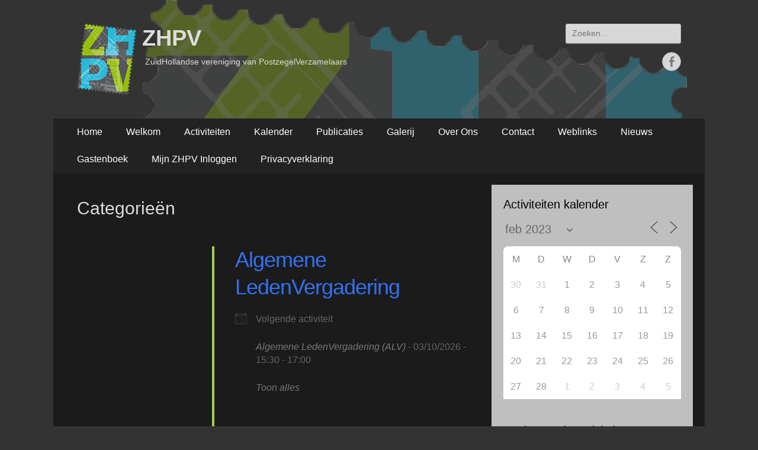

--- FILE ---
content_type: text/html; charset=UTF-8
request_url: https://www.zhpv.nl/evenementen/categorieen/?id=1808683579&ajaxCalendar=1&mo=2&yr=2023
body_size: 20224
content:
        <!DOCTYPE html>
        <html lang="nl-NL">
        
<head>
		<meta charset="UTF-8">
		<meta name="viewport" content="width=device-width, initial-scale=1, minimum-scale=1">
		<link rel="profile" href="http://gmpg.org/xfn/11">
		<link rel="pingback" href="https://www.zhpv.nl/xmlrpc.php"><title>Categorieën &#8211; ZHPV</title>
<meta name='robots' content='max-image-preview:large' />
<link rel='dns-prefetch' href='//secure.gravatar.com' />
<link rel='dns-prefetch' href='//stats.wp.com' />
<link rel='dns-prefetch' href='//v0.wordpress.com' />
<link rel='dns-prefetch' href='//widgets.wp.com' />
<link rel='dns-prefetch' href='//s0.wp.com' />
<link rel='dns-prefetch' href='//0.gravatar.com' />
<link rel='dns-prefetch' href='//1.gravatar.com' />
<link rel='dns-prefetch' href='//2.gravatar.com' />
<link rel='preconnect' href='//c0.wp.com' />
<link rel='preconnect' href='//i0.wp.com' />
<link rel="alternate" type="application/rss+xml" title="ZHPV &raquo; feed" href="https://www.zhpv.nl/feed/" />
<link rel="alternate" type="application/rss+xml" title="ZHPV &raquo; reacties feed" href="https://www.zhpv.nl/comments/feed/" />
<link rel="alternate" type="application/rss+xml" title="ZHPV &raquo; Categorieën reacties feed" href="https://www.zhpv.nl/evenementen/categorieen/feed/" />
<link rel="alternate" title="oEmbed (JSON)" type="application/json+oembed" href="https://www.zhpv.nl/wp-json/oembed/1.0/embed?url=https%3A%2F%2Fwww.zhpv.nl%2Fevenementen%2Fcategorieen%2F" />
<link rel="alternate" title="oEmbed (XML)" type="text/xml+oembed" href="https://www.zhpv.nl/wp-json/oembed/1.0/embed?url=https%3A%2F%2Fwww.zhpv.nl%2Fevenementen%2Fcategorieen%2F&#038;format=xml" />
<style id='wp-img-auto-sizes-contain-inline-css' type='text/css'>
img:is([sizes=auto i],[sizes^="auto," i]){contain-intrinsic-size:3000px 1500px}
/*# sourceURL=wp-img-auto-sizes-contain-inline-css */
</style>
<link rel='stylesheet' id='gsteam-fa-icons-css' href='https://www.zhpv.nl/wp-content/plugins/gs-team-pro/gsteam-files/assets/fa-icons/css/font-awesome.min.css?ver=1.0.0' type='text/css' media='all' />
<link rel='stylesheet' id='gsteam-mfp-css-css' href='https://www.zhpv.nl/wp-content/plugins/gs-team-pro/gsteam-files/assets/css/magnific-popup.css?ver=1.0.0' type='text/css' media='all' />
<link rel='stylesheet' id='gsteam-custom-bootstrap-css' href='https://www.zhpv.nl/wp-content/plugins/gs-team-pro/gsteam-files/assets/css/gs-team-custom-bootstrap.css?ver=1.0.0' type='text/css' media='all' />
<link rel='stylesheet' id='gsteam-owl-def-style-css' href='https://www.zhpv.nl/wp-content/plugins/gs-team-pro/gsteam-files/assets/css/owl.theme.default.css?ver=1.0.0' type='text/css' media='all' />
<link rel='stylesheet' id='gsteam-owl-caro-style-css' href='https://www.zhpv.nl/wp-content/plugins/gs-team-pro/gsteam-files/assets/css/owl.carousel.css?ver=1.0.0' type='text/css' media='all' />
<link rel='stylesheet' id='gs_team_csutom_css-css' href='https://www.zhpv.nl/wp-content/plugins/gs-team-pro/gsteam-files/assets/css/gs-team-custom.css?ver=1.0.0' type='text/css' media='all' />
<style id='wp-emoji-styles-inline-css' type='text/css'>

	img.wp-smiley, img.emoji {
		display: inline !important;
		border: none !important;
		box-shadow: none !important;
		height: 1em !important;
		width: 1em !important;
		margin: 0 0.07em !important;
		vertical-align: -0.1em !important;
		background: none !important;
		padding: 0 !important;
	}
/*# sourceURL=wp-emoji-styles-inline-css */
</style>
<link rel='stylesheet' id='wp-block-library-css' href='https://c0.wp.com/c/6.9/wp-includes/css/dist/block-library/style.min.css' type='text/css' media='all' />
<style id='global-styles-inline-css' type='text/css'>
:root{--wp--preset--aspect-ratio--square: 1;--wp--preset--aspect-ratio--4-3: 4/3;--wp--preset--aspect-ratio--3-4: 3/4;--wp--preset--aspect-ratio--3-2: 3/2;--wp--preset--aspect-ratio--2-3: 2/3;--wp--preset--aspect-ratio--16-9: 16/9;--wp--preset--aspect-ratio--9-16: 9/16;--wp--preset--color--black: #000000;--wp--preset--color--cyan-bluish-gray: #abb8c3;--wp--preset--color--white: #ffffff;--wp--preset--color--pale-pink: #f78da7;--wp--preset--color--vivid-red: #cf2e2e;--wp--preset--color--luminous-vivid-orange: #ff6900;--wp--preset--color--luminous-vivid-amber: #fcb900;--wp--preset--color--light-green-cyan: #7bdcb5;--wp--preset--color--vivid-green-cyan: #00d084;--wp--preset--color--pale-cyan-blue: #8ed1fc;--wp--preset--color--vivid-cyan-blue: #0693e3;--wp--preset--color--vivid-purple: #9b51e0;--wp--preset--color--dark-gray: #404040;--wp--preset--color--gray: #eeeeee;--wp--preset--color--light-gray: #f9f9f9;--wp--preset--color--yellow: #e5ae4a;--wp--preset--color--blue: #1b8be0;--wp--preset--color--tahiti-gold: #e4741f;--wp--preset--gradient--vivid-cyan-blue-to-vivid-purple: linear-gradient(135deg,rgb(6,147,227) 0%,rgb(155,81,224) 100%);--wp--preset--gradient--light-green-cyan-to-vivid-green-cyan: linear-gradient(135deg,rgb(122,220,180) 0%,rgb(0,208,130) 100%);--wp--preset--gradient--luminous-vivid-amber-to-luminous-vivid-orange: linear-gradient(135deg,rgb(252,185,0) 0%,rgb(255,105,0) 100%);--wp--preset--gradient--luminous-vivid-orange-to-vivid-red: linear-gradient(135deg,rgb(255,105,0) 0%,rgb(207,46,46) 100%);--wp--preset--gradient--very-light-gray-to-cyan-bluish-gray: linear-gradient(135deg,rgb(238,238,238) 0%,rgb(169,184,195) 100%);--wp--preset--gradient--cool-to-warm-spectrum: linear-gradient(135deg,rgb(74,234,220) 0%,rgb(151,120,209) 20%,rgb(207,42,186) 40%,rgb(238,44,130) 60%,rgb(251,105,98) 80%,rgb(254,248,76) 100%);--wp--preset--gradient--blush-light-purple: linear-gradient(135deg,rgb(255,206,236) 0%,rgb(152,150,240) 100%);--wp--preset--gradient--blush-bordeaux: linear-gradient(135deg,rgb(254,205,165) 0%,rgb(254,45,45) 50%,rgb(107,0,62) 100%);--wp--preset--gradient--luminous-dusk: linear-gradient(135deg,rgb(255,203,112) 0%,rgb(199,81,192) 50%,rgb(65,88,208) 100%);--wp--preset--gradient--pale-ocean: linear-gradient(135deg,rgb(255,245,203) 0%,rgb(182,227,212) 50%,rgb(51,167,181) 100%);--wp--preset--gradient--electric-grass: linear-gradient(135deg,rgb(202,248,128) 0%,rgb(113,206,126) 100%);--wp--preset--gradient--midnight: linear-gradient(135deg,rgb(2,3,129) 0%,rgb(40,116,252) 100%);--wp--preset--font-size--small: 14px;--wp--preset--font-size--medium: 20px;--wp--preset--font-size--large: 42px;--wp--preset--font-size--x-large: 42px;--wp--preset--font-size--extra-small: 13px;--wp--preset--font-size--normal: 16px;--wp--preset--font-size--huge: 56px;--wp--preset--spacing--20: 0.44rem;--wp--preset--spacing--30: 0.67rem;--wp--preset--spacing--40: 1rem;--wp--preset--spacing--50: 1.5rem;--wp--preset--spacing--60: 2.25rem;--wp--preset--spacing--70: 3.38rem;--wp--preset--spacing--80: 5.06rem;--wp--preset--shadow--natural: 6px 6px 9px rgba(0, 0, 0, 0.2);--wp--preset--shadow--deep: 12px 12px 50px rgba(0, 0, 0, 0.4);--wp--preset--shadow--sharp: 6px 6px 0px rgba(0, 0, 0, 0.2);--wp--preset--shadow--outlined: 6px 6px 0px -3px rgb(255, 255, 255), 6px 6px rgb(0, 0, 0);--wp--preset--shadow--crisp: 6px 6px 0px rgb(0, 0, 0);}:where(.is-layout-flex){gap: 0.5em;}:where(.is-layout-grid){gap: 0.5em;}body .is-layout-flex{display: flex;}.is-layout-flex{flex-wrap: wrap;align-items: center;}.is-layout-flex > :is(*, div){margin: 0;}body .is-layout-grid{display: grid;}.is-layout-grid > :is(*, div){margin: 0;}:where(.wp-block-columns.is-layout-flex){gap: 2em;}:where(.wp-block-columns.is-layout-grid){gap: 2em;}:where(.wp-block-post-template.is-layout-flex){gap: 1.25em;}:where(.wp-block-post-template.is-layout-grid){gap: 1.25em;}.has-black-color{color: var(--wp--preset--color--black) !important;}.has-cyan-bluish-gray-color{color: var(--wp--preset--color--cyan-bluish-gray) !important;}.has-white-color{color: var(--wp--preset--color--white) !important;}.has-pale-pink-color{color: var(--wp--preset--color--pale-pink) !important;}.has-vivid-red-color{color: var(--wp--preset--color--vivid-red) !important;}.has-luminous-vivid-orange-color{color: var(--wp--preset--color--luminous-vivid-orange) !important;}.has-luminous-vivid-amber-color{color: var(--wp--preset--color--luminous-vivid-amber) !important;}.has-light-green-cyan-color{color: var(--wp--preset--color--light-green-cyan) !important;}.has-vivid-green-cyan-color{color: var(--wp--preset--color--vivid-green-cyan) !important;}.has-pale-cyan-blue-color{color: var(--wp--preset--color--pale-cyan-blue) !important;}.has-vivid-cyan-blue-color{color: var(--wp--preset--color--vivid-cyan-blue) !important;}.has-vivid-purple-color{color: var(--wp--preset--color--vivid-purple) !important;}.has-black-background-color{background-color: var(--wp--preset--color--black) !important;}.has-cyan-bluish-gray-background-color{background-color: var(--wp--preset--color--cyan-bluish-gray) !important;}.has-white-background-color{background-color: var(--wp--preset--color--white) !important;}.has-pale-pink-background-color{background-color: var(--wp--preset--color--pale-pink) !important;}.has-vivid-red-background-color{background-color: var(--wp--preset--color--vivid-red) !important;}.has-luminous-vivid-orange-background-color{background-color: var(--wp--preset--color--luminous-vivid-orange) !important;}.has-luminous-vivid-amber-background-color{background-color: var(--wp--preset--color--luminous-vivid-amber) !important;}.has-light-green-cyan-background-color{background-color: var(--wp--preset--color--light-green-cyan) !important;}.has-vivid-green-cyan-background-color{background-color: var(--wp--preset--color--vivid-green-cyan) !important;}.has-pale-cyan-blue-background-color{background-color: var(--wp--preset--color--pale-cyan-blue) !important;}.has-vivid-cyan-blue-background-color{background-color: var(--wp--preset--color--vivid-cyan-blue) !important;}.has-vivid-purple-background-color{background-color: var(--wp--preset--color--vivid-purple) !important;}.has-black-border-color{border-color: var(--wp--preset--color--black) !important;}.has-cyan-bluish-gray-border-color{border-color: var(--wp--preset--color--cyan-bluish-gray) !important;}.has-white-border-color{border-color: var(--wp--preset--color--white) !important;}.has-pale-pink-border-color{border-color: var(--wp--preset--color--pale-pink) !important;}.has-vivid-red-border-color{border-color: var(--wp--preset--color--vivid-red) !important;}.has-luminous-vivid-orange-border-color{border-color: var(--wp--preset--color--luminous-vivid-orange) !important;}.has-luminous-vivid-amber-border-color{border-color: var(--wp--preset--color--luminous-vivid-amber) !important;}.has-light-green-cyan-border-color{border-color: var(--wp--preset--color--light-green-cyan) !important;}.has-vivid-green-cyan-border-color{border-color: var(--wp--preset--color--vivid-green-cyan) !important;}.has-pale-cyan-blue-border-color{border-color: var(--wp--preset--color--pale-cyan-blue) !important;}.has-vivid-cyan-blue-border-color{border-color: var(--wp--preset--color--vivid-cyan-blue) !important;}.has-vivid-purple-border-color{border-color: var(--wp--preset--color--vivid-purple) !important;}.has-vivid-cyan-blue-to-vivid-purple-gradient-background{background: var(--wp--preset--gradient--vivid-cyan-blue-to-vivid-purple) !important;}.has-light-green-cyan-to-vivid-green-cyan-gradient-background{background: var(--wp--preset--gradient--light-green-cyan-to-vivid-green-cyan) !important;}.has-luminous-vivid-amber-to-luminous-vivid-orange-gradient-background{background: var(--wp--preset--gradient--luminous-vivid-amber-to-luminous-vivid-orange) !important;}.has-luminous-vivid-orange-to-vivid-red-gradient-background{background: var(--wp--preset--gradient--luminous-vivid-orange-to-vivid-red) !important;}.has-very-light-gray-to-cyan-bluish-gray-gradient-background{background: var(--wp--preset--gradient--very-light-gray-to-cyan-bluish-gray) !important;}.has-cool-to-warm-spectrum-gradient-background{background: var(--wp--preset--gradient--cool-to-warm-spectrum) !important;}.has-blush-light-purple-gradient-background{background: var(--wp--preset--gradient--blush-light-purple) !important;}.has-blush-bordeaux-gradient-background{background: var(--wp--preset--gradient--blush-bordeaux) !important;}.has-luminous-dusk-gradient-background{background: var(--wp--preset--gradient--luminous-dusk) !important;}.has-pale-ocean-gradient-background{background: var(--wp--preset--gradient--pale-ocean) !important;}.has-electric-grass-gradient-background{background: var(--wp--preset--gradient--electric-grass) !important;}.has-midnight-gradient-background{background: var(--wp--preset--gradient--midnight) !important;}.has-small-font-size{font-size: var(--wp--preset--font-size--small) !important;}.has-medium-font-size{font-size: var(--wp--preset--font-size--medium) !important;}.has-large-font-size{font-size: var(--wp--preset--font-size--large) !important;}.has-x-large-font-size{font-size: var(--wp--preset--font-size--x-large) !important;}
/*# sourceURL=global-styles-inline-css */
</style>

<style id='classic-theme-styles-inline-css' type='text/css'>
/*! This file is auto-generated */
.wp-block-button__link{color:#fff;background-color:#32373c;border-radius:9999px;box-shadow:none;text-decoration:none;padding:calc(.667em + 2px) calc(1.333em + 2px);font-size:1.125em}.wp-block-file__button{background:#32373c;color:#fff;text-decoration:none}
/*# sourceURL=/wp-includes/css/classic-themes.min.css */
</style>
<link rel='stylesheet' id='dashicons-css' href='https://c0.wp.com/c/6.9/wp-includes/css/dashicons.min.css' type='text/css' media='all' />
<link rel='stylesheet' id='admin-bar-css' href='https://c0.wp.com/c/6.9/wp-includes/css/admin-bar.min.css' type='text/css' media='all' />
<style id='admin-bar-inline-css' type='text/css'>

    /* Hide CanvasJS credits for P404 charts specifically */
    #p404RedirectChart .canvasjs-chart-credit {
        display: none !important;
    }
    
    #p404RedirectChart canvas {
        border-radius: 6px;
    }

    .p404-redirect-adminbar-weekly-title {
        font-weight: bold;
        font-size: 14px;
        color: #fff;
        margin-bottom: 6px;
    }

    #wpadminbar #wp-admin-bar-p404_free_top_button .ab-icon:before {
        content: "\f103";
        color: #dc3545;
        top: 3px;
    }
    
    #wp-admin-bar-p404_free_top_button .ab-item {
        min-width: 80px !important;
        padding: 0px !important;
    }
    
    /* Ensure proper positioning and z-index for P404 dropdown */
    .p404-redirect-adminbar-dropdown-wrap { 
        min-width: 0; 
        padding: 0;
        position: static !important;
    }
    
    #wpadminbar #wp-admin-bar-p404_free_top_button_dropdown {
        position: static !important;
    }
    
    #wpadminbar #wp-admin-bar-p404_free_top_button_dropdown .ab-item {
        padding: 0 !important;
        margin: 0 !important;
    }
    
    .p404-redirect-dropdown-container {
        min-width: 340px;
        padding: 18px 18px 12px 18px;
        background: #23282d !important;
        color: #fff;
        border-radius: 12px;
        box-shadow: 0 8px 32px rgba(0,0,0,0.25);
        margin-top: 10px;
        position: relative !important;
        z-index: 999999 !important;
        display: block !important;
        border: 1px solid #444;
    }
    
    /* Ensure P404 dropdown appears on hover */
    #wpadminbar #wp-admin-bar-p404_free_top_button .p404-redirect-dropdown-container { 
        display: none !important;
    }
    
    #wpadminbar #wp-admin-bar-p404_free_top_button:hover .p404-redirect-dropdown-container { 
        display: block !important;
    }
    
    #wpadminbar #wp-admin-bar-p404_free_top_button:hover #wp-admin-bar-p404_free_top_button_dropdown .p404-redirect-dropdown-container {
        display: block !important;
    }
    
    .p404-redirect-card {
        background: #2c3338;
        border-radius: 8px;
        padding: 18px 18px 12px 18px;
        box-shadow: 0 2px 8px rgba(0,0,0,0.07);
        display: flex;
        flex-direction: column;
        align-items: flex-start;
        border: 1px solid #444;
    }
    
    .p404-redirect-btn {
        display: inline-block;
        background: #dc3545;
        color: #fff !important;
        font-weight: bold;
        padding: 5px 22px;
        border-radius: 8px;
        text-decoration: none;
        font-size: 17px;
        transition: background 0.2s, box-shadow 0.2s;
        margin-top: 8px;
        box-shadow: 0 2px 8px rgba(220,53,69,0.15);
        text-align: center;
        line-height: 1.6;
    }
    
    .p404-redirect-btn:hover {
        background: #c82333;
        color: #fff !important;
        box-shadow: 0 4px 16px rgba(220,53,69,0.25);
    }
    
    /* Prevent conflicts with other admin bar dropdowns */
    #wpadminbar .ab-top-menu > li:hover > .ab-item,
    #wpadminbar .ab-top-menu > li.hover > .ab-item {
        z-index: auto;
    }
    
    #wpadminbar #wp-admin-bar-p404_free_top_button:hover > .ab-item {
        z-index: 999998 !important;
    }
    

			.admin-bar {
				position: inherit !important;
				top: auto !important;
			}
			.admin-bar .goog-te-banner-frame {
				top: 32px !important
			}
			@media screen and (max-width: 782px) {
				.admin-bar .goog-te-banner-frame {
					top: 46px !important;
				}
			}
			@media screen and (max-width: 480px) {
				.admin-bar .goog-te-banner-frame {
					position: absolute;
				}
			}
		
/*# sourceURL=admin-bar-inline-css */
</style>
<link rel='stylesheet' id='events-manager-css' href='https://www.zhpv.nl/wp-content/plugins/events-manager/includes/css/events-manager.min.css?ver=7.2.3.1' type='text/css' media='all' />
<style id='events-manager-inline-css' type='text/css'>
body .em { --font-family : inherit; --font-weight : inherit; --font-size : 1em; --line-height : inherit; }
/*# sourceURL=events-manager-inline-css */
</style>
<link rel='stylesheet' id='theme-my-login-css' href='https://www.zhpv.nl/wp-content/plugins/theme-my-login/assets/styles/theme-my-login.min.css?ver=7.1.14' type='text/css' media='all' />
<link rel='stylesheet' id='catchresponsive-style-css' href='https://www.zhpv.nl/wp-content/themes/catch-responsive-pro/style.css?ver=4.8.0' type='text/css' media='all' />
<link rel='stylesheet' id='catchresponsive-block-style-css' href='https://www.zhpv.nl/wp-content/themes/catch-responsive-pro/css/blocks.css?ver=4.8.0' type='text/css' media='all' />
<link rel='stylesheet' id='genericons-css' href='https://c0.wp.com/p/jetpack/15.4/_inc/genericons/genericons/genericons.css' type='text/css' media='all' />
<link rel='stylesheet' id='catchresponsive-dark-css' href='https://www.zhpv.nl/wp-content/themes/catch-responsive-pro/css/colors/dark.css' type='text/css' media='all' />
<link rel='stylesheet' id='jquery-sidr-css' href='https://www.zhpv.nl/wp-content/themes/catch-responsive-pro/css/jquery.sidr.light.min.css?ver=2.1.0' type='text/css' media='all' />
<link rel='stylesheet' id='jetpack_likes-css' href='https://c0.wp.com/p/jetpack/15.4/modules/likes/style.css' type='text/css' media='all' />
<link rel='stylesheet' id='tablepress-default-css' href='https://www.zhpv.nl/wp-content/plugins/tablepress/css/build/default.css?ver=3.2.6' type='text/css' media='all' />
<link rel='stylesheet' id='wps-visitor-style-css' href='https://www.zhpv.nl/wp-content/plugins/wps-visitor-counter/styles/css/default.css?ver=1.4.9' type='text/css' media='all' />
<link rel='stylesheet' id='sharedaddy-css' href='https://c0.wp.com/p/jetpack/15.4/modules/sharedaddy/sharing.css' type='text/css' media='all' />
<link rel='stylesheet' id='social-logos-css' href='https://c0.wp.com/p/jetpack/15.4/_inc/social-logos/social-logos.min.css' type='text/css' media='all' />
<link rel='stylesheet' id='wppb_stylesheet-css' href='https://www.zhpv.nl/wp-content/plugins/profile-builder/assets/css/style-front-end.css?ver=3.15.2' type='text/css' media='all' />
<script type='text/javascript'>ajaxurl='https://www.zhpv.nl/wp-admin/admin-ajax.php';pf_nonce='0539716038';</script><script type="text/javascript" src="https://c0.wp.com/c/6.9/wp-includes/js/jquery/jquery.min.js" id="jquery-core-js"></script>
<script type="text/javascript" src="https://c0.wp.com/c/6.9/wp-includes/js/jquery/jquery-migrate.min.js" id="jquery-migrate-js"></script>
<script type="text/javascript" src="https://c0.wp.com/c/6.9/wp-includes/js/jquery/ui/core.min.js" id="jquery-ui-core-js"></script>
<script type="text/javascript" src="https://c0.wp.com/c/6.9/wp-includes/js/jquery/ui/mouse.min.js" id="jquery-ui-mouse-js"></script>
<script type="text/javascript" src="https://c0.wp.com/c/6.9/wp-includes/js/jquery/ui/sortable.min.js" id="jquery-ui-sortable-js"></script>
<script type="text/javascript" src="https://c0.wp.com/c/6.9/wp-includes/js/jquery/ui/datepicker.min.js" id="jquery-ui-datepicker-js"></script>
<script type="text/javascript" id="jquery-ui-datepicker-js-after">
/* <![CDATA[ */
jQuery(function(jQuery){jQuery.datepicker.setDefaults({"closeText":"Sluiten","currentText":"Vandaag","monthNames":["januari","februari","maart","april","mei","juni","juli","augustus","september","oktober","november","december"],"monthNamesShort":["jan","feb","mrt","apr","mei","jun","jul","aug","sep","okt","nov","dec"],"nextText":"Volgende","prevText":"Vorige","dayNames":["zondag","maandag","dinsdag","woensdag","donderdag","vrijdag","zaterdag"],"dayNamesShort":["zo","ma","di","wo","do","vr","za"],"dayNamesMin":["Z","M","D","W","D","V","Z"],"dateFormat":"d MM yy","firstDay":1,"isRTL":false});});
//# sourceURL=jquery-ui-datepicker-js-after
/* ]]> */
</script>
<script type="text/javascript" src="https://c0.wp.com/c/6.9/wp-includes/js/jquery/ui/resizable.min.js" id="jquery-ui-resizable-js"></script>
<script type="text/javascript" src="https://c0.wp.com/c/6.9/wp-includes/js/jquery/ui/draggable.min.js" id="jquery-ui-draggable-js"></script>
<script type="text/javascript" src="https://c0.wp.com/c/6.9/wp-includes/js/jquery/ui/controlgroup.min.js" id="jquery-ui-controlgroup-js"></script>
<script type="text/javascript" src="https://c0.wp.com/c/6.9/wp-includes/js/jquery/ui/checkboxradio.min.js" id="jquery-ui-checkboxradio-js"></script>
<script type="text/javascript" src="https://c0.wp.com/c/6.9/wp-includes/js/jquery/ui/button.min.js" id="jquery-ui-button-js"></script>
<script type="text/javascript" src="https://c0.wp.com/c/6.9/wp-includes/js/jquery/ui/dialog.min.js" id="jquery-ui-dialog-js"></script>
<script type="text/javascript" id="events-manager-js-extra">
/* <![CDATA[ */
var EM = {"ajaxurl":"https://www.zhpv.nl/wp-admin/admin-ajax.php","locationajaxurl":"https://www.zhpv.nl/wp-admin/admin-ajax.php?action=locations_search","firstDay":"1","locale":"nl","dateFormat":"yy-mm-dd","ui_css":"https://www.zhpv.nl/wp-content/plugins/events-manager/includes/css/jquery-ui/build.min.css","show24hours":"1","is_ssl":"1","autocomplete_limit":"10","calendar":{"breakpoints":{"small":560,"medium":908,"large":false},"month_format":"M Y"},"phone":"","datepicker":{"format":"d/m/Y","locale":"nl"},"search":{"breakpoints":{"small":650,"medium":850,"full":false}},"url":"https://www.zhpv.nl/wp-content/plugins/events-manager","assets":{"input.em-uploader":{"js":{"em-uploader":{"url":"https://www.zhpv.nl/wp-content/plugins/events-manager/includes/js/em-uploader.js?v=7.2.3.1","event":"em_uploader_ready"}}},".em-event-editor":{"js":{"event-editor":{"url":"https://www.zhpv.nl/wp-content/plugins/events-manager/includes/js/events-manager-event-editor.js?v=7.2.3.1","event":"em_event_editor_ready"}},"css":{"event-editor":"https://www.zhpv.nl/wp-content/plugins/events-manager/includes/css/events-manager-event-editor.min.css?v=7.2.3.1"}},".em-recurrence-sets, .em-timezone":{"js":{"luxon":{"url":"luxon/luxon.js?v=7.2.3.1","event":"em_luxon_ready"}}},".em-booking-form, #em-booking-form, .em-booking-recurring, .em-event-booking-form":{"js":{"em-bookings":{"url":"https://www.zhpv.nl/wp-content/plugins/events-manager/includes/js/bookingsform.js?v=7.2.3.1","event":"em_booking_form_js_loaded"}}},"#em-opt-archetypes":{"js":{"archetypes":"https://www.zhpv.nl/wp-content/plugins/events-manager/includes/js/admin-archetype-editor.js?v=7.2.3.1","archetypes_ms":"https://www.zhpv.nl/wp-content/plugins/events-manager/includes/js/admin-archetypes.js?v=7.2.3.1","qs":"qs/qs.js?v=7.2.3.1"}}},"cached":"","bookingInProgress":"Wacht tot de reservering verstuurd is.","tickets_save":"Ticket opslaan","bookingajaxurl":"https://www.zhpv.nl/wp-admin/admin-ajax.php","bookings_export_save":"Exporteer boekingen","bookings_settings_save":"Instellingen opslaan","booking_delete":"Weet je zeker dat je dit wilt verwijderen?","booking_offset":"30","bookings":{"submit_button":{"text":{"default":"Reservering versturen","free":"Reservering versturen","payment":"Reservering versturen","processing":"Processing ..."}},"update_listener":""},"bb_full":"Uitverkocht","bb_book":"Reserveer nu","bb_booking":"Reserveren...","bb_booked":"Reservering verstuurd","bb_error":"Reservering Error. Opnieuw proberen?","bb_cancel":"Annuleren","bb_canceling":"Bezig met annuleren...","bb_cancelled":"Geannuleerd","bb_cancel_error":"Geannuleerd Error. Opnieuw proberen?","txt_search":"Zoeken","txt_searching":"Bezig met zoeken...","txt_loading":"Aan het laden...","event_detach_warning":"Weet je zeker dat je dit evenement wil loskoppelen? Door dit te doen, zal dit evenement onafhankelijk zijn van de terugkerende reeks evenementen.","delete_recurrence_warning":"Weet je zeker dat je alle herhalingen van dit evenement wil verwijderen? Alle evenementen worden naar de prullenbak verplaatst.","disable_bookings_warning":"Weet je zeker dat je boekingen wil uitschakelen? Als je dit doet en opslaat, verlies je alle eerdere boekingen. Als je verdere boekingen wil voorkomen, verminder dan het aantal beschikbare plaatsen tot het aantal boekingen dat je momenteel hebt","booking_warning_cancel":"Weet je zeker dat je de reservering wilt annuleren?"};
//# sourceURL=events-manager-js-extra
/* ]]> */
</script>
<script type="text/javascript" src="https://www.zhpv.nl/wp-content/plugins/events-manager/includes/js/events-manager.js?ver=7.2.3.1" id="events-manager-js"></script>
<script type="text/javascript" src="https://www.zhpv.nl/wp-content/plugins/events-manager/includes/external/flatpickr/l10n/nl.js?ver=7.2.3.1" id="em-flatpickr-localization-js"></script>
<script type="text/javascript" src="https://www.zhpv.nl/wp-content/themes/catch-responsive-pro/js/jquery.sidr.min.js?ver=2.2.1.1" id="jquery-sidr-js"></script>
<script type="text/javascript" src="https://www.zhpv.nl/wp-content/themes/catch-responsive-pro/js/catchresponsive-custom-scripts.min.js" id="catchresponsive-custom-scripts-js"></script>
<script type="text/javascript" id="wps-visitor-counter-js-extra">
/* <![CDATA[ */
var wpspagevisit = {"ajaxurl":"https://www.zhpv.nl/wp-admin/admin-ajax.php","ajax_nonce":"7bd19fc639"};
//# sourceURL=wps-visitor-counter-js-extra
/* ]]> */
</script>
<script type="text/javascript" src="https://www.zhpv.nl/wp-content/plugins/wps-visitor-counter/styles/js/custom.js?ver=1.4.9" id="wps-visitor-counter-js"></script>
<link rel="https://api.w.org/" href="https://www.zhpv.nl/wp-json/" /><link rel="alternate" title="JSON" type="application/json" href="https://www.zhpv.nl/wp-json/wp/v2/pages/4096" /><link rel="EditURI" type="application/rsd+xml" title="RSD" href="https://www.zhpv.nl/xmlrpc.php?rsd" />
<meta name="generator" content="WordPress 6.9" />
<link rel="canonical" href="https://www.zhpv.nl/evenementen/categorieen/" />
<link rel='shortlink' href='https://wp.me/P8lqLt-144' />
	<style>
		.gs_tm_theme1 .gs-member-name,
		.gs_tm_theme2 .gs-member-name,
		.gs_tm_theme3 .gs-member-name,
		.gs_tm_theme4 .gs-member-name,
		.gs_tm_theme5 .gs-member-name,
		.gs_tm_theme6 .gs-member-name,
		.gs_tm_theme7 .gs-member-name,
		.gs_tm_theme10 .gs-member-name,
		.gs_team_popup_details .gs-member-name,
		.single-gs_team .gs-sin-mem-name,
		.gs-archive-container .gs-arc-mem-name {
		    font-size: 14px;
		    font-weight: normal;
		    font-style: normal;
		    color: #30b7dc;   
		}
		.gs_tm_theme1 .gs-member-desig,
		.gs_tm_theme2 .gs-member-desig,
		.gs_tm_theme3 .gs-member-desig,
		.gs_tm_theme4 .gs-member-desig,
		.gs_tm_theme5 .gs-member-desig,
		.gs_tm_theme6 .gs-member-desig,
		.gs_tm_theme7 .gs-member-desig,
		.gs_tm_theme10 .gs-member-desig,
		.gs_team_popup_details .gs-member-desig,
		.single-gs_team .gs-sin-mem-desig,
		.gs-archive-container .gs-arc-mem-desig {
			font-size: 12px;
		    font-weight: normal;
		    font-style: italic;
		    color: #9ac10f;   
		}
	</style>
			<script type="text/javascript">
			jQuery.noConflict();
			jQuery(document).ready(function(){

			jQuery('.slider').owlCarousel({
				autoplay: true,
				autoplayHoverPause: true,
				loop: true,
				margin: 10,
				autoplaySpeed: 1000,
				autoplayTimeout: 2500,
				navSpeed: 1000,
				dots: true,
			    // dotsEach: true, 
			    responsiveClass:true,
			    lazyLoad: true,
			    responsive:{
			        0:{
			            items:1,
			            nav:false
			        },
			        533:{
			            items:2,
			            nav:false
			        },
			        768:{
			            items:3,
			            nav:false
			        },
			        1000:{
			            items:4,
			            nav:true
			        }
			    }    
			}) // end of owlCarousel latest product
			});
		</script>
	<script type="text/javascript">//<![CDATA[
  function external_links_in_new_windows_loop() {
    if (!document.links) {
      document.links = document.getElementsByTagName('a');
    }
    var change_link = false;
    var force = '';
    var ignore = '';

    for (var t=0; t<document.links.length; t++) {
      var all_links = document.links[t];
      change_link = false;
      
      if(document.links[t].hasAttribute('onClick') == false) {
        // forced if the address starts with http (or also https), but does not link to the current domain
        if(all_links.href.search(/^http/) != -1 && all_links.href.search('www.zhpv.nl') == -1 && all_links.href.search(/^#/) == -1) {
          // console.log('Changed ' + all_links.href);
          change_link = true;
        }
          
        if(force != '' && all_links.href.search(force) != -1) {
          // forced
          // console.log('force ' + all_links.href);
          change_link = true;
        }
        
        if(ignore != '' && all_links.href.search(ignore) != -1) {
          // console.log('ignore ' + all_links.href);
          // ignored
          change_link = false;
        }

        if(change_link == true) {
          // console.log('Changed ' + all_links.href);
          document.links[t].setAttribute('onClick', 'javascript:window.open(\'' + all_links.href.replace(/'/g, '') + '\', \'_blank\', \'noopener\'); return false;');
          document.links[t].removeAttribute('target');
        }
      }
    }
  }
  
  // Load
  function external_links_in_new_windows_load(func)
  {  
    var oldonload = window.onload;
    if (typeof window.onload != 'function'){
      window.onload = func;
    } else {
      window.onload = function(){
        oldonload();
        func();
      }
    }
  }

  external_links_in_new_windows_load(external_links_in_new_windows_loop);
  //]]></script>

	<style>img#wpstats{display:none}</style>
		<style type="text/css">.recentcomments a{display:inline !important;padding:0 !important;margin:0 !important;}</style><style type="text/css">.wpa-field--website_address, .adverts-field-name-website_address { display: none !important }</style><style type="text/css" id="custom-background-css">
body.custom-background { background-color: #333333; background-image: url("https://www.zhpv.nl/wp-content/uploads/2016/04/ZHPV_logo_transparent_watermark.png"); background-position: center top; background-size: auto; background-repeat: no-repeat; background-attachment: fixed; }
</style>
	
<!-- Jetpack Open Graph Tags -->
<meta property="og:type" content="article" />
<meta property="og:title" content="Categorieën" />
<meta property="og:url" content="https://www.zhpv.nl/evenementen/categorieen/" />
<meta property="og:description" content="CONTENTS" />
<meta property="article:published_time" content="2017-09-28T19:05:42+00:00" />
<meta property="article:modified_time" content="2017-09-28T19:05:42+00:00" />
<meta property="og:site_name" content="ZHPV" />
<meta property="og:image" content="https://s0.wp.com/i/blank.jpg" />
<meta property="og:image:width" content="200" />
<meta property="og:image:height" content="200" />
<meta property="og:image:alt" content="" />
<meta property="og:locale" content="nl_NL" />
<meta name="twitter:text:title" content="Categorieën" />
<meta name="twitter:image" content="https://i0.wp.com/www.zhpv.nl/wp-content/uploads/2017/01/ZHPV_logo_transparent_150x150.png?fit=150%2C150&amp;ssl=1" />
<meta name="twitter:card" content="summary" />

<!-- End Jetpack Open Graph Tags -->
<link rel="icon" href="https://i0.wp.com/www.zhpv.nl/wp-content/uploads/2017/01/ZHPV_logo_transparent_150x150.png?fit=32%2C32&#038;ssl=1" sizes="32x32" />
<link rel="icon" href="https://i0.wp.com/www.zhpv.nl/wp-content/uploads/2017/01/ZHPV_logo_transparent_150x150.png?fit=150%2C150&#038;ssl=1" sizes="192x192" />
<link rel="apple-touch-icon" href="https://i0.wp.com/www.zhpv.nl/wp-content/uploads/2017/01/ZHPV_logo_transparent_150x150.png?fit=150%2C150&#038;ssl=1" />
<meta name="msapplication-TileImage" content="https://i0.wp.com/www.zhpv.nl/wp-content/uploads/2017/01/ZHPV_logo_transparent_150x150.png?fit=150%2C150&#038;ssl=1" />
		<style type="text/css" id="wp-custom-css">
			/*
Welkom bij aangepast CSS.

Om te zien hoe CSS in elkaar steekt, ga je naar http://wp.me/PEmnE-Bt
*/		</style>
		<!-- ZHPV inline CSS Styles -->
<style type="text/css" media="screen">
.site-title a, .site-description { color: #dddddd; }
.sidebar-primary, .sidebar-secondary { background-color: #bfbfbf; }
.sidebar-primary .widget-wrap .widget-title, .sidebar-primary .widget-wrap .widget-title a, .sidebar-secondary .widget-wrap .widget-title, .widget-wrap .sidebar-secondary .widget-title a { color: #000000; }
.sidebar-primary .widget-wrap, .sidebar-secondary .widget-wrap { color: #000000; }
.sidebar-primary .widget-wrap a, .sidebar-secondary .widget-wrap a { color: #0004ff; }
#promotion-message h2 { color: #dd3333;  }
#promotion-message .right .promotion-button { background-color: #9ac10f; color: #000000; }
#promotion-message .right .promotion-button:hover, #promotion-message .right .promotion-button:focus { background-color: #f2f2f2; border-color: #f2f2f2; color: #000000; }
#scrollup:hover, #scrollup:focus { background-color: #000000; color: #ffffff; }
.nav-primary { background-color: #222222; }
.nav-primary ul.menu a { color: #fffffe; }
.nav-primary ul.menu li:hover > a, .nav-primary ul.menu a:focus, .nav-primary ul.menu .current-menu-item > a, .nav-primary ul.menu .current-menu-ancestor > a, .nav-primary ul.menu .current_page_item > a, .nav-primary ul.menu .current_page_ancestor > a { background-color: #30b7dc; color: #000000; }
.nav-primary ul.menu .sub-menu a, .nav-primary ul.menu .children a { background-color: #9ac10f; color: #000000; }
body, button, input, select, textarea { font-family: Verdana, Geneva, sans-serif; }
.site-title { font-family: Verdana, Geneva, sans-serif; }
.site-description { font-family: Verdana, Geneva, sans-serif; }
.page-title, #main .entry-container .entry-title, #featured-content .entry-title { font-family: Verdana, Geneva, sans-serif; }
#main .entry-container, #featured-content { font-family: Verdana, Geneva, sans-serif; }
h1, h2, h3, h4, h5, h6 { font-family: Verdana, Geneva, sans-serif; }
</style>
</head>

<body class="wp-singular page-template-default page page-id-4096 page-child parent-pageid-4094 custom-background wp-custom-logo wp-embed-responsive wp-theme-catch-responsive-pro two-columns content-left full-content mobile-menu-one dark-color-scheme">


		<div id="page" class="hfeed site">
				<header id="masthead" role="banner">
    		<div class="wrapper">
		
    <div id="mobile-header-left-menu" class="mobile-menu-anchor primary-menu">
        <a href="#mobile-header-left-nav" id="header-left-menu" class="genericon genericon-menu">
            <span class="mobile-menu-text">Menu</span>
        </a>
    </div><!-- #mobile-header-menu -->

    <div id="site-branding" class="logo-left">
				<div id="site-logo"><a href="https://www.zhpv.nl/" class="custom-logo-link" rel="home"><img width="100" height="120" src="https://i0.wp.com/www.zhpv.nl/wp-content/uploads/2016/04/ZHPV_logo_transparent-100x120.png?fit=100%2C120&amp;ssl=1" class="custom-logo" alt="ZHPV" decoding="async" srcset="https://i0.wp.com/www.zhpv.nl/wp-content/uploads/2016/04/ZHPV_logo_transparent-100x120.png?resize=100%2C120&amp;ssl=1 100w, https://i0.wp.com/www.zhpv.nl/wp-content/uploads/2016/04/ZHPV_logo_transparent-100x120.png?resize=18%2C22&amp;ssl=1 18w" sizes="(max-width: 100px) 100vw, 100px" data-attachment-id="1221" data-permalink="https://www.zhpv.nl/zhpv_logo_transparent-100x120/" data-orig-file="https://i0.wp.com/www.zhpv.nl/wp-content/uploads/2016/04/ZHPV_logo_transparent-100x120.png?fit=100%2C120&amp;ssl=1" data-orig-size="100,120" data-comments-opened="1" data-image-meta="{&quot;aperture&quot;:&quot;0&quot;,&quot;credit&quot;:&quot;&quot;,&quot;camera&quot;:&quot;&quot;,&quot;caption&quot;:&quot;&quot;,&quot;created_timestamp&quot;:&quot;0&quot;,&quot;copyright&quot;:&quot;&quot;,&quot;focal_length&quot;:&quot;0&quot;,&quot;iso&quot;:&quot;0&quot;,&quot;shutter_speed&quot;:&quot;0&quot;,&quot;title&quot;:&quot;&quot;,&quot;orientation&quot;:&quot;0&quot;}" data-image-title="ZHPV_logo_transparent-100&amp;#215;120" data-image-description="" data-image-caption="" data-medium-file="https://i0.wp.com/www.zhpv.nl/wp-content/uploads/2016/04/ZHPV_logo_transparent-100x120.png?fit=100%2C120&amp;ssl=1" data-large-file="https://i0.wp.com/www.zhpv.nl/wp-content/uploads/2016/04/ZHPV_logo_transparent-100x120.png?fit=100%2C120&amp;ssl=1" /></a></div><!-- #site-logo --><div id="site-header"><p class="site-title"><a href="https://www.zhpv.nl/" rel="home">ZHPV</a></p><p class="site-description">ZuidHollandse vereniging van PostzegelVerzamelaars</p></div><!-- #site-header --></div><!-- #site-branding-->

<aside class="site-navigation sidebar sidebar-header-right widget-area">
			<section class="widget widget_search" id="header-right-search">
			<div class="widget-wrap">
				
<form role="search" method="get" class="search-form" action="https://www.zhpv.nl/">
	<label>
		<span class="screen-reader-text">Search for:</span>
		<input type="search" class="search-field" placeholder="Zoeken..." value="" name="s" title="Search for:">
	</label>
	<input type="submit" class="search-submit" value="Search">
</form>
			</div>
		</section>
					<section class="widget widget_catchresponsive_social_icons" id="header-right-social-icons">
				<div class="widget-wrap">
					<a class="genericon_parent genericon genericon-facebook-alt" target="_blank" title="Facebook" href="https://www.facebook.com/ZuidHollandseverenigingvanPostzegelVerzamelaars/?ref=page_internal"><span class="screen-reader-text">Facebook</span> </a>				</div>
			</section>
		</aside><!-- .sidebar .header-sidebar .widget-area -->

			</div><!-- .wrapper -->
		</header><!-- #masthead -->
		<!-- Disable Header Image -->    	<nav class="site-navigation nav-primary " role="navigation">
            <div class="wrapper">
                <h2 class="screen-reader-text">Primary Menu</h2>
                <div class="screen-reader-text skip-link"><a href="#content" title="Skip to content">Skip to content</a></div>
                <ul id="menu-main-menu" class="menu catchresponsive-nav-menu"><li id="menu-item-2168" class="menu-item menu-item-type-custom menu-item-object-custom menu-item-home menu-item-2168"><a href="https://www.zhpv.nl/">Home</a></li>
<li id="menu-item-2873" class="menu-item menu-item-type-post_type menu-item-object-page menu-item-2873"><a href="https://www.zhpv.nl/welkom/">Welkom</a></li>
<li id="menu-item-2415" class="menu-item menu-item-type-post_type menu-item-object-page menu-item-has-children menu-item-2415"><a href="https://www.zhpv.nl/activiteiten/">Activiteiten</a>
<ul class="sub-menu">
	<li id="menu-item-1558" class="menu-item menu-item-type-post_type menu-item-object-page menu-item-has-children menu-item-1558"><a href="https://www.zhpv.nl/activiteiten/beurzen/">Beurzen</a>
	<ul class="sub-menu">
		<li id="menu-item-11043" class="menu-item menu-item-type-post_type menu-item-object-page menu-item-11043"><a href="https://www.zhpv.nl/activiteiten/beurzen/jeugd-de-ruilkelder/">Jeugd (De Ruilkelder)</a></li>
		<li id="menu-item-1246" class="menu-item menu-item-type-post_type menu-item-object-page menu-item-1246"><a href="https://www.zhpv.nl/activiteiten/beurzen/koopjeshoek/">Koopjeshoek</a></li>
		<li id="menu-item-1920" class="menu-item menu-item-type-post_type menu-item-object-page menu-item-1920"><a href="https://www.zhpv.nl/activiteiten/beurzen/loterij/">Loterij</a></li>
		<li id="menu-item-3105" class="menu-item menu-item-type-post_type menu-item-object-page menu-item-3105"><a href="https://www.zhpv.nl/activiteiten/beurzen/postzegels-voor-5-eurocent-alleen-in-den-haag/">Postzegels voor €0,05</a></li>
		<li id="menu-item-1247" class="menu-item menu-item-type-post_type menu-item-object-page menu-item-1247"><a href="https://www.zhpv.nl/activiteiten/beurzen/ruiltafels/">Ruiltafels</a></li>
		<li id="menu-item-1249" class="menu-item menu-item-type-post_type menu-item-object-page menu-item-1249"><a href="https://www.zhpv.nl/activiteiten/beurzen/tafelhouders/">Tafelhouders</a></li>
	</ul>
</li>
	<li id="menu-item-1250" class="menu-item menu-item-type-post_type menu-item-object-page menu-item-1250"><a href="https://www.zhpv.nl/activiteiten/rondzendverkeer/">Rondzendverkeer</a></li>
	<li id="menu-item-1251" class="menu-item menu-item-type-post_type menu-item-object-page menu-item-1251"><a href="https://www.zhpv.nl/activiteiten/veilingen/">Veilingen</a></li>
</ul>
</li>
<li id="menu-item-4245" class="menu-item menu-item-type-post_type menu-item-object-page menu-item-4245"><a href="https://www.zhpv.nl/kalender/">Kalender</a></li>
<li id="menu-item-1289" class="menu-item menu-item-type-custom menu-item-object-custom menu-item-has-children menu-item-1289"><a><span onClick="return true">Publicaties</span></a>
<ul class="sub-menu">
	<li id="menu-item-1258" class="menu-item menu-item-type-post_type menu-item-object-page menu-item-1258"><a href="https://www.zhpv.nl/publicaties/mededelingenblad-clubblad/">Mededelingenblad (Clubblad)</a></li>
	<li id="menu-item-1259" class="menu-item menu-item-type-post_type menu-item-object-page menu-item-1259"><a href="https://www.zhpv.nl/publicaties/priority-mail-nieuwsbrief/">Priority Mail (Nieuwsbrief)</a></li>
	<li id="menu-item-1260" class="menu-item menu-item-type-post_type menu-item-object-page menu-item-1260"><a href="https://www.zhpv.nl/publicaties/themas-en-artikelen/">Thema’s en artikelen</a></li>
</ul>
</li>
<li id="menu-item-1391" class="menu-item menu-item-type-custom menu-item-object-custom menu-item-has-children menu-item-1391"><a><span onClick="return true">Galerij</span></a>
<ul class="sub-menu">
	<li id="menu-item-1253" class="menu-item menu-item-type-post_type menu-item-object-page menu-item-has-children menu-item-1253"><a href="https://www.zhpv.nl/galerij/afscheid/">Afscheid</a>
	<ul class="sub-menu">
		<li id="menu-item-2040" class="menu-item menu-item-type-post_type menu-item-object-page menu-item-has-children menu-item-2040"><a href="https://www.zhpv.nl/galerij/afscheid/afscheid-ben-en-yvonne-kruse/">Afscheid Ben en Yvonne Kruse</a>
		<ul class="sub-menu">
			<li id="menu-item-2059" class="menu-item menu-item-type-post_type menu-item-object-page menu-item-2059"><a href="https://www.zhpv.nl/galerij/afscheid/afscheid-ben-en-yvonne-kruse/fotografie-door-bert-greve/">Fotografie door Bert Greve</a></li>
			<li id="menu-item-2058" class="menu-item menu-item-type-post_type menu-item-object-page menu-item-2058"><a href="https://www.zhpv.nl/galerij/afscheid/afscheid-ben-en-yvonne-kruse/fotografie-door-ed-van-der-geld/">Fotografie door Ed van der Geld</a></li>
			<li id="menu-item-2057" class="menu-item menu-item-type-post_type menu-item-object-page menu-item-2057"><a href="https://www.zhpv.nl/galerij/afscheid/afscheid-ben-en-yvonne-kruse/fotografie-door-henk-jetten/">Fotografie door Henk Jetten</a></li>
			<li id="menu-item-2056" class="menu-item menu-item-type-post_type menu-item-object-page menu-item-2056"><a href="https://www.zhpv.nl/galerij/afscheid/afscheid-ben-en-yvonne-kruse/fotografie-door-marnix-mourits/">Fotografie door Marnix Mourits</a></li>
			<li id="menu-item-2055" class="menu-item menu-item-type-post_type menu-item-object-page menu-item-2055"><a href="https://www.zhpv.nl/galerij/afscheid/afscheid-ben-en-yvonne-kruse/fotografie-door-stadsfotograaf-jan-van-es/">Fotografie door stadsfotograaf Jan van Es</a></li>
		</ul>
</li>
	</ul>
</li>
	<li id="menu-item-7965" class="menu-item menu-item-type-post_type menu-item-object-page menu-item-has-children menu-item-7965"><a href="https://www.zhpv.nl/galerij/alvs/">ALV’s</a>
	<ul class="sub-menu">
		<li id="menu-item-8561" class="menu-item menu-item-type-post_type menu-item-object-page menu-item-8561"><a href="https://www.zhpv.nl/galerij/alvs/2022-voorjaars-alv/">2022 Voorjaars ALV</a></li>
		<li id="menu-item-7984" class="menu-item menu-item-type-post_type menu-item-object-page menu-item-7984"><a href="https://www.zhpv.nl/galerij/alvs/2021-jaar-alv/">2021 Jaar ALV</a></li>
		<li id="menu-item-6763" class="menu-item menu-item-type-post_type menu-item-object-page menu-item-6763"><a href="https://www.zhpv.nl/galerij/alvs/2020-jaar-alv/">2020 Jaar ALV</a></li>
	</ul>
</li>
	<li id="menu-item-7966" class="menu-item menu-item-type-post_type menu-item-object-page menu-item-has-children menu-item-7966"><a href="https://www.zhpv.nl/galerij/beurzen/">Beurzen</a>
	<ul class="sub-menu">
		<li id="menu-item-6646" class="menu-item menu-item-type-post_type menu-item-object-page menu-item-6646"><a href="https://www.zhpv.nl/galerij/beurzen/beurs-in-coronatijd/">Beurs in Coronatijd</a></li>
	</ul>
</li>
	<li id="menu-item-1254" class="menu-item menu-item-type-post_type menu-item-object-page menu-item-has-children menu-item-1254"><a href="https://www.zhpv.nl/galerij/evenementen/">Evenementen</a>
	<ul class="sub-menu">
		<li id="menu-item-2041" class="menu-item menu-item-type-post_type menu-item-object-page menu-item-2041"><a href="https://www.zhpv.nl/galerij/evenementen/zhpv-verenigingsdag-21-maart-2010/">ZHPV Verenigingsdag 21 maart 2010</a></li>
	</ul>
</li>
	<li id="menu-item-1255" class="menu-item menu-item-type-post_type menu-item-object-page menu-item-has-children menu-item-1255"><a href="https://www.zhpv.nl/galerij/huldigingen/">Huldigingen</a>
	<ul class="sub-menu">
		<li id="menu-item-2039" class="menu-item menu-item-type-post_type menu-item-object-page menu-item-2039"><a href="https://www.zhpv.nl/galerij/huldigingen/huldiging-ere-lid-arie-van-der-giessen/">Huldiging Ere-lid Arie van der Giessen</a></li>
	</ul>
</li>
	<li id="menu-item-2032" class="menu-item menu-item-type-post_type menu-item-object-page menu-item-has-children menu-item-2032"><a href="https://www.zhpv.nl/galerij/jubilea/">Jubilea</a>
	<ul class="sub-menu">
		<li id="menu-item-2038" class="menu-item menu-item-type-post_type menu-item-object-page menu-item-has-children menu-item-2038"><a href="https://www.zhpv.nl/galerij/jubilea/jubileumfeest-zhpv-50-jaar/">Jubileumfeest ZHPV 50 jaar</a>
		<ul class="sub-menu">
			<li id="menu-item-2036" class="menu-item menu-item-type-post_type menu-item-object-page menu-item-2036"><a href="https://www.zhpv.nl/galerij/jubilea/jubileumfeest-zhpv-50-jaar/fotografie-door-bert-greve/">Fotografie door Bert Greve</a></li>
			<li id="menu-item-2035" class="menu-item menu-item-type-post_type menu-item-object-page menu-item-2035"><a href="https://www.zhpv.nl/galerij/jubilea/jubileumfeest-zhpv-50-jaar/fotografie-door-hans-peschke/">Fotografie door Hans Peschke</a></li>
			<li id="menu-item-2034" class="menu-item menu-item-type-post_type menu-item-object-page menu-item-2034"><a href="https://www.zhpv.nl/galerij/jubilea/jubileumfeest-zhpv-50-jaar/fotografie-door-jan-vogel/">Fotografie door Jan Vogel</a></li>
			<li id="menu-item-2033" class="menu-item menu-item-type-post_type menu-item-object-page menu-item-2033"><a href="https://www.zhpv.nl/galerij/jubilea/jubileumfeest-zhpv-50-jaar/fotografie-door-yvonne-kruse/">Fotografie door Yvonne Kruse</a></li>
			<li id="menu-item-2037" class="menu-item menu-item-type-post_type menu-item-object-page menu-item-has-children menu-item-2037"><a href="https://www.zhpv.nl/galerij/jubilea/jubileumfeest-zhpv-50-jaar/ontvangen-cadeaus/">Ontvangen cadeaus</a>
			<ul class="sub-menu">
				<li id="menu-item-2886" class="menu-item menu-item-type-post_type menu-item-object-page menu-item-2886"><a href="https://www.zhpv.nl/contact/">Contact</a></li>
			</ul>
</li>
		</ul>
</li>
	</ul>
</li>
</ul>
</li>
<li id="menu-item-1290" class="menu-item menu-item-type-custom menu-item-object-custom menu-item-has-children menu-item-1290"><a><span onClick="return true">Over Ons</span></a>
<ul class="sub-menu">
	<li id="menu-item-1270" class="menu-item menu-item-type-post_type menu-item-object-page menu-item-1270"><a href="https://www.zhpv.nl/over-ons/ons-team/">Ons Team</a></li>
	<li id="menu-item-10884" class="menu-item menu-item-type-post_type menu-item-object-page menu-item-has-children menu-item-10884"><a href="https://www.zhpv.nl/over-ons/locaties/">Locaties</a>
	<ul class="sub-menu">
		<li id="menu-item-1267" class="menu-item menu-item-type-post_type menu-item-object-page menu-item-1267"><a href="https://www.zhpv.nl/over-ons/locaties/den-haag/">Den Haag</a></li>
		<li id="menu-item-1268" class="menu-item menu-item-type-post_type menu-item-object-page menu-item-1268"><a href="https://www.zhpv.nl/over-ons/locaties/leidschendam/">Leidschendam</a></li>
		<li id="menu-item-1269" class="menu-item menu-item-type-post_type menu-item-object-page menu-item-1269"><a href="https://www.zhpv.nl/over-ons/locaties/zoetermeer/">Zoetermeer</a></li>
	</ul>
</li>
	<li id="menu-item-1272" class="menu-item menu-item-type-post_type menu-item-object-page menu-item-1272"><a href="https://www.zhpv.nl/over-ons/lidmaatschap/">Lidmaatschap</a></li>
	<li id="menu-item-1273" class="menu-item menu-item-type-post_type menu-item-object-page menu-item-1273"><a href="https://www.zhpv.nl/over-ons/nalatenschap-advies/">Nalatenschap Advies</a></li>
</ul>
</li>
<li id="menu-item-10970" class="menu-item menu-item-type-post_type menu-item-object-page menu-item-10970"><a href="https://www.zhpv.nl/contact/">Contact</a></li>
<li id="menu-item-2937" class="menu-item menu-item-type-post_type menu-item-object-page menu-item-2937"><a href="https://www.zhpv.nl/weblinks/">Weblinks</a></li>
<li id="menu-item-5362" class="menu-item menu-item-type-post_type menu-item-object-page menu-item-5362"><a href="https://www.zhpv.nl/nieuws/">Nieuws</a></li>
<li id="menu-item-2916" class="menu-item menu-item-type-post_type menu-item-object-page menu-item-2916"><a href="https://www.zhpv.nl/gastenboek/">Gastenboek</a></li>
<li id="menu-item-3664" class="nmr-logged-out menu-item menu-item-type-post_type menu-item-object-page menu-item-3664"><a href="https://www.zhpv.nl/inloggen/">Mijn ZHPV Inloggen</a></li>
<li id="menu-item-4829" class="menu-item menu-item-type-post_type menu-item-object-page menu-item-privacy-policy menu-item-4829"><a rel="privacy-policy" href="https://www.zhpv.nl/privacyverklaring/">Privacyverklaring</a></li>
</ul>        	</div><!-- .wrapper -->
        </nav><!-- .nav-primary -->
        


		<div id="content" class="site-content">
			<div class="wrapper">
		<main id="main" class="site-main" role="main">

		
			
<article id="post-4096" class="post-4096 page type-page status-publish hentry">
	<!-- Page/Post Single Image Disabled or No Image set in Post Thumbnail -->	<div class="entry-container">
		<header class="entry-header">
			<h1 class="entry-title">Categorieën</h1>
		</header><!-- .entry-header -->

		<div class="entry-content">
			<div id="em-wrapper"><p><div class="em-search-ajax"><div class="em em-view-container" id="em-view-4" data-view="list">
	<div class="em pixelbones em-list em-categories-list" id="em-categories-list-4" data-view-id="4">
		<div class="em-item em-taxonomy em-category" style="--default-border:#a8d144;">
	<div class="em-item-image has-placeholder">
		
		
		<div class="em-item-image-placeholder"></div>
		
	</div>
	<div class="em-item-info">
		<h3 class="em-item-title"><a href="https://www.zhpv.nl/events/categories/algemene-ledenvergadering/">Algemene LedenVergadering</a></h3>
		<div class="em-event-meta em-item-meta">
			
			<div class="em-item-meta-line em-taxonomy-events em-category-events">
				<span class="em-icon-calendar em-icon"></span>
				<div>
					<p>Volgende activiteit</p>
					<p><a href="https://www.zhpv.nl/events/algemene-ledenvergadering-alv-4/">Algemene LedenVergadering (ALV)</a> - 03/10/2026 - 15:30 - 17:00</p>
					<p><a href="https://www.zhpv.nl/events/categories/algemene-ledenvergadering/">Toon alles</a></p>
				</div>
			</div>
			
			
		</div>
		<div class="em-item-desc">
			
		</div>
		<div class="em-item-actions input">
			<a class="em-item-read-more button" href="https://www.zhpv.nl/events/categories/algemene-ledenvergadering/">Meer info</a>
		</div>
	</div>
</div><div class="em-item em-taxonomy em-category" style="--default-border:#a8d144;">
	<div class="em-item-image has-placeholder">
		
		
		<div class="em-item-image-placeholder"></div>
		
	</div>
	<div class="em-item-info">
		<h3 class="em-item-title"><a href="https://www.zhpv.nl/events/categories/beurs-den-haag/">Beurs Den Haag</a></h3>
		<div class="em-event-meta em-item-meta">
			
			<div class="em-item-meta-line em-taxonomy-events em-category-events">
				<span class="em-icon-calendar em-icon"></span>
				<div>
					<p>Volgende activiteit</p>
					<p><a href="https://www.zhpv.nl/events/beurs-jeugdbijeenkomst-en-loterij-4-2026-01-24-2026-02-28/">Beurs en Jeugdbijeenkomst</a> - 28/02/2026 - 13:00 - 16:00</p>
					<p><a href="https://www.zhpv.nl/events/categories/beurs-den-haag/">Toon alles</a></p>
				</div>
			</div>
			
			
		</div>
		<div class="em-item-desc">
			
		</div>
		<div class="em-item-actions input">
			<a class="em-item-read-more button" href="https://www.zhpv.nl/events/categories/beurs-den-haag/">Meer info</a>
		</div>
	</div>
</div><div class="em-item em-taxonomy em-category" style="--default-border:#a8d144;">
	<div class="em-item-image has-placeholder">
		
		
		<div class="em-item-image-placeholder"></div>
		
	</div>
	<div class="em-item-info">
		<h3 class="em-item-title"><a href="https://www.zhpv.nl/events/categories/beurs-leidschendam/">Beurs Leidschendam</a></h3>
		<div class="em-event-meta em-item-meta">
			
			<div class="em-item-meta-line em-taxonomy-events em-category-events">
				<span class="em-icon-calendar em-icon"></span>
				<div>
					<p>Volgende activiteit</p>
					<p><a href="https://www.zhpv.nl/events/beurs-jeugdbijeenkomst-en-loterij-6-2026-01-17-2026-02-21/">Beurs en Jeugdbijeenkomst</a> - 21/02/2026 - 13:00 - 16:00</p>
					<p><a href="https://www.zhpv.nl/events/categories/beurs-leidschendam/">Toon alles</a></p>
				</div>
			</div>
			
			
		</div>
		<div class="em-item-desc">
			
		</div>
		<div class="em-item-actions input">
			<a class="em-item-read-more button" href="https://www.zhpv.nl/events/categories/beurs-leidschendam/">Meer info</a>
		</div>
	</div>
</div><div class="em-item em-taxonomy em-category" style="--default-border:#a8d144;">
	<div class="em-item-image has-placeholder">
		
		
		<div class="em-item-image-placeholder"></div>
		
	</div>
	<div class="em-item-info">
		<h3 class="em-item-title"><a href="https://www.zhpv.nl/events/categories/beurs-zoetermeer/">Beurs Zoetermeer</a></h3>
		<div class="em-event-meta em-item-meta">
			
			<div class="em-item-meta-line em-taxonomy-events em-category-events">
				<span class="em-icon-calendar em-icon"></span>
				<div>
					<p>Volgende activiteit</p>
					<p><a href="https://www.zhpv.nl/events/beurs-en-jeugdbijeenkomst-2026-01-03-2026-02-07/">Beurs en Jeugdbijeenkomst</a> - 07/02/2026 - 13:00 - 16:00</p>
					<p><a href="https://www.zhpv.nl/events/categories/beurs-zoetermeer/">Toon alles</a></p>
				</div>
			</div>
			
			
		</div>
		<div class="em-item-desc">
			
		</div>
		<div class="em-item-actions input">
			<a class="em-item-read-more button" href="https://www.zhpv.nl/events/categories/beurs-zoetermeer/">Meer info</a>
		</div>
	</div>
</div><div class="em-item em-taxonomy em-category" style="--default-border:#a8d144;">
	<div class="em-item-image has-placeholder">
		
		
		<div class="em-item-image-placeholder"></div>
		
	</div>
	<div class="em-item-info">
		<h3 class="em-item-title"><a href="https://www.zhpv.nl/events/categories/evenement/">Evenement</a></h3>
		<div class="em-event-meta em-item-meta">
			
			
			<div class="em-item-meta-line em-taxonomy-no-events em-category-no-events">
				<span class="em-icon-calendar em-icon"></span>
				<div>Geen komende evenementen</div>
			</div>
			
		</div>
		<div class="em-item-desc">
			
		</div>
		<div class="em-item-actions input">
			<a class="em-item-read-more button" href="https://www.zhpv.nl/events/categories/evenement/">Meer info</a>
		</div>
	</div>
</div><div class="em-item em-taxonomy em-category" style="--default-border:#a8d144;">
	<div class="em-item-image has-placeholder">
		
		
		<div class="em-item-image-placeholder"></div>
		
	</div>
	<div class="em-item-info">
		<h3 class="em-item-title"><a href="https://www.zhpv.nl/events/categories/nieuwjaarsreceptie/">Nieuwjaarsreceptie</a></h3>
		<div class="em-event-meta em-item-meta">
			
			
			<div class="em-item-meta-line em-taxonomy-no-events em-category-no-events">
				<span class="em-icon-calendar em-icon"></span>
				<div>Geen komende evenementen</div>
			</div>
			
		</div>
		<div class="em-item-desc">
			
		</div>
		<div class="em-item-actions input">
			<a class="em-item-read-more button" href="https://www.zhpv.nl/events/categories/nieuwjaarsreceptie/">Meer info</a>
		</div>
	</div>
</div><div class="em-item em-taxonomy em-category" style="--default-border:#a8d144;">
	<div class="em-item-image has-placeholder">
		
		
		<div class="em-item-image-placeholder"></div>
		
	</div>
	<div class="em-item-info">
		<h3 class="em-item-title"><a href="https://www.zhpv.nl/events/categories/veiling/">Veiling</a></h3>
		<div class="em-event-meta em-item-meta">
			
			<div class="em-item-meta-line em-taxonomy-events em-category-events">
				<span class="em-icon-calendar em-icon"></span>
				<div>
					<p>Volgende activiteit</p>
					<p><a href="https://www.zhpv.nl/events/voorjaarsveiling-kijkgelegenheid-2/">Voorjaarsveiling (Kijkgelegenheid)</a> - 12/04/2026 - 10:00 - 15:00</p>
					<p><a href="https://www.zhpv.nl/events/categories/veiling/">Toon alles</a></p>
				</div>
			</div>
			
			
		</div>
		<div class="em-item-desc">
			
		</div>
		<div class="em-item-actions input">
			<a class="em-item-read-more button" href="https://www.zhpv.nl/events/categories/veiling/">Meer info</a>
		</div>
	</div>
</div>	</div>
</div></div></p>
<p style="color:#999; font-size:11px;">Powered by <a href="https://wp-events-plugin.com" style="color:#999;" target="_blank">Events Manager</a></p></div><div class="sharedaddy sd-sharing-enabled"><div class="robots-nocontent sd-block sd-social sd-social-icon sd-sharing"><h3 class="sd-title">Dit delen:</h3><div class="sd-content"><ul><li class="share-facebook"><a rel="nofollow noopener noreferrer"
				data-shared="sharing-facebook-4096"
				class="share-facebook sd-button share-icon no-text"
				href="https://www.zhpv.nl/evenementen/categorieen/?share=facebook"
				target="_blank"
				aria-labelledby="sharing-facebook-4096"
				>
				<span id="sharing-facebook-4096" hidden>Klik om te delen op Facebook (Opent in een nieuw venster)</span>
				<span>Facebook</span>
			</a></li><li class="share-end"></li></ul></div></div></div>					</div><!-- .entry-content -->
			</div><!-- .entry-container -->
</article><!-- #post -->

			
		
	</main><!-- #main -->
		<aside class="sidebar sidebar-primary widget-area" role="complementary">
		<section id="em_calendar-2" class="widget widget_em_calendar"><div class="widget-wrap"><h4 class="widget-title">Activiteiten kalender</h4>		<div class="em em-view-container" id="em-view-1808683579" data-view="calendar">
			<div class="em pixelbones em-calendar preview-modal responsive-dateclick-modal size-small" data-scope="all" data-preview-tooltips-trigger="" id="em-calendar-1808683579" data-view-id="1808683579" data-view-type="calendar" data-month="2" data-year="2023" data-timezone="">
	<section class="em-cal-nav em-cal-nav-normal">
			<div class="month input">
					<form action="" method="get">
				<input type="month" class="em-month-picker" value="2023-02" data-month-value="feb 2023">
				<span class="toggle"></span>
			</form>
			</div>
			<div class="month-nav input">
		<a class="em-calnav em-calnav-prev" href="/evenementen/categorieen/?ajaxCalendar=1&#038;mo=1&#038;yr=2023" data-disabled="0" >
			<svg viewBox="0 0 15 15" xmlns="http://www.w3.org/2000/svg"><path d="M10 14L3 7.5L10 1" stroke="#555" stroke-linecap="square"></path></svg>
		</a>
					<a href="/evenementen/categorieen/?ajaxCalendar=1&#038;mo=01&#038;yr=2026" class="em-calnav-today button button-secondary size-large size-medium " >
				Vandaag			</a>
				<a class="em-calnav em-calnav-next" href="/evenementen/categorieen/?ajaxCalendar=1&#038;mo=3&#038;yr=2023" data-disabled="0" >
			<svg viewBox="0 0 15 15" xmlns="http://www.w3.org/2000/svg"><path d="M5 14L12 7.5L5 1" stroke="#555" stroke-linecap="square"></path></svg>
		</a>
	</div>
	</section><section class="em-cal-head em-cal-week-days em-cal-days size-large">
			<div class="em-cal-day em-cal-col-0">ma</div>
				<div class="em-cal-day em-cal-col-1">di</div>
				<div class="em-cal-day em-cal-col-2">wo</div>
				<div class="em-cal-day em-cal-col-3">do</div>
				<div class="em-cal-day em-cal-col-4">vr</div>
				<div class="em-cal-day em-cal-col-5">za</div>
				<div class="em-cal-day em-cal-col-6">zo</div>
		</section>
<section class="em-cal-head em-cal-week-days em-cal-days size-small size-medium">
			<div class="em-cal-day em-cal-col-0">m</div>
				<div class="em-cal-day em-cal-col-1">d</div>
				<div class="em-cal-day em-cal-col-2">w</div>
				<div class="em-cal-day em-cal-col-3">d</div>
				<div class="em-cal-day em-cal-col-4">v</div>
				<div class="em-cal-day em-cal-col-5">z</div>
				<div class="em-cal-day em-cal-col-6">z</div>
		</section><section class="em-cal-body em-cal-days event-style-pill even-aspect">
			<div class="eventless-pre em-cal-day em-cal-col-1">
							<div class="em-cal-day-date">
					<span>30</span>
				</div>
					</div>
				<div class="eventless-pre em-cal-day em-cal-col-2">
							<div class="em-cal-day-date">
					<span>31</span>
				</div>
					</div>
				<div class="eventless em-cal-day em-cal-col-3">
							<div class="em-cal-day-date">
					<span>1</span>
				</div>
					</div>
				<div class="eventless em-cal-day em-cal-col-4">
							<div class="em-cal-day-date">
					<span>2</span>
				</div>
					</div>
				<div class="eventless em-cal-day em-cal-col-5">
							<div class="em-cal-day-date">
					<span>3</span>
				</div>
					</div>
				<div class="eventless em-cal-day em-cal-col-6">
							<div class="em-cal-day-date">
					<span>4</span>
				</div>
					</div>
				<div class="eventless em-cal-day em-cal-col-7">
							<div class="em-cal-day-date">
					<span>5</span>
				</div>
					</div>
				<div class="eventless em-cal-day em-cal-col-1">
							<div class="em-cal-day-date">
					<span>6</span>
				</div>
					</div>
				<div class="eventless em-cal-day em-cal-col-2">
							<div class="em-cal-day-date">
					<span>7</span>
				</div>
					</div>
				<div class="eventless em-cal-day em-cal-col-3">
							<div class="em-cal-day-date">
					<span>8</span>
				</div>
					</div>
				<div class="eventless em-cal-day em-cal-col-4">
							<div class="em-cal-day-date">
					<span>9</span>
				</div>
					</div>
				<div class="eventless em-cal-day em-cal-col-5">
							<div class="em-cal-day-date">
					<span>10</span>
				</div>
					</div>
				<div class="eventless em-cal-day em-cal-col-6">
							<div class="em-cal-day-date">
					<span>11</span>
				</div>
					</div>
				<div class="eventless em-cal-day em-cal-col-7">
							<div class="em-cal-day-date">
					<span>12</span>
				</div>
					</div>
				<div class="eventless em-cal-day em-cal-col-1">
							<div class="em-cal-day-date">
					<span>13</span>
				</div>
					</div>
				<div class="eventless em-cal-day em-cal-col-2">
							<div class="em-cal-day-date">
					<span>14</span>
				</div>
					</div>
				<div class="eventless em-cal-day em-cal-col-3">
							<div class="em-cal-day-date">
					<span>15</span>
				</div>
					</div>
				<div class="eventless em-cal-day em-cal-col-4">
							<div class="em-cal-day-date">
					<span>16</span>
				</div>
					</div>
				<div class="eventless em-cal-day em-cal-col-5">
							<div class="em-cal-day-date">
					<span>17</span>
				</div>
					</div>
				<div class="eventless em-cal-day em-cal-col-6">
							<div class="em-cal-day-date">
					<span>18</span>
				</div>
					</div>
				<div class="eventless em-cal-day em-cal-col-7">
							<div class="em-cal-day-date">
					<span>19</span>
				</div>
					</div>
				<div class="eventless em-cal-day em-cal-col-1">
							<div class="em-cal-day-date">
					<span>20</span>
				</div>
					</div>
				<div class="eventless em-cal-day em-cal-col-2">
							<div class="em-cal-day-date">
					<span>21</span>
				</div>
					</div>
				<div class="eventless em-cal-day em-cal-col-3">
							<div class="em-cal-day-date">
					<span>22</span>
				</div>
					</div>
				<div class="eventless em-cal-day em-cal-col-4">
							<div class="em-cal-day-date">
					<span>23</span>
				</div>
					</div>
				<div class="eventless em-cal-day em-cal-col-5">
							<div class="em-cal-day-date">
					<span>24</span>
				</div>
					</div>
				<div class="eventless em-cal-day em-cal-col-6">
							<div class="em-cal-day-date">
					<span>25</span>
				</div>
					</div>
				<div class="eventless em-cal-day em-cal-col-7">
							<div class="em-cal-day-date">
					<span>26</span>
				</div>
					</div>
				<div class="eventless em-cal-day em-cal-col-1">
							<div class="em-cal-day-date">
					<span>27</span>
				</div>
					</div>
				<div class="eventless em-cal-day em-cal-col-2">
							<div class="em-cal-day-date">
					<span>28</span>
				</div>
					</div>
				<div class="eventless-post em-cal-day em-cal-col-3">
							<div class="em-cal-day-date">
					<span>1</span>
				</div>
					</div>
				<div class="eventless-post em-cal-day em-cal-col-4">
							<div class="em-cal-day-date">
					<span>2</span>
				</div>
					</div>
				<div class="eventless-post em-cal-day em-cal-col-5">
							<div class="em-cal-day-date">
					<span>3</span>
				</div>
					</div>
				<div class="eventless-post em-cal-day em-cal-col-6">
							<div class="em-cal-day-date">
					<span>4</span>
				</div>
					</div>
				<div class="eventless-post em-cal-day em-cal-col-7">
							<div class="em-cal-day-date">
					<span>5</span>
				</div>
					</div>
		</section><section class="em-cal-events-content" id="em-cal-events-content-1808683579">
																																																																																																																	</section></div>
<script>
	{
		let el = document.getElementById('em-calendar-1808683579').querySelector('.em-cal-body');
		let width = el.firstElementChild.getBoundingClientRect().width;
		if (width > 0) {
			el.style.setProperty('--grid-auto-rows', 'minmax(' + width + 'px, auto)');
		}
	}
</script>			<div class="em-view-custom-data" id="em-view-custom-data-1808683579">
								<form class="em-view-custom-data-search" id="em-view-custom-data-search-1808683579">
										<input type="hidden" name="css" value="1">
										<input type="hidden" name="search_action" value="search_events">
										<input type="hidden" name="search_advanced_text" value="Toon &quot;Uitgebreid Zoeken&quot;">
										<input type="hidden" name="search_text_show" value="Toon &quot;Uitgebreid Zoeken&quot;">
										<input type="hidden" name="search_text_hide" value="&quot;Uitgebreid Zoeken&quot; verbergen">
										<input type="hidden" name="search_button" value="Zoeken">
										<input type="hidden" name="saved_searches" value="">
										<input type="hidden" name="search_advanced_style" value="accordion">
										<input type="hidden" name="search_multiselect_style" value="always-open">
										<input type="hidden" name="sorting" value="">
										<input type="hidden" name="search_term_main" value="1">
										<input type="hidden" name="search_term" value="1">
										<input type="hidden" name="search_term_label" value="Zoeken">
										<input type="hidden" name="search_term_advanced" value="1">
										<input type="hidden" name="search_term_label_advanced" value="Zoeken">
										<input type="hidden" name="search_geo" value="1">
										<input type="hidden" name="geo_label" value="Vlakbij...">
										<input type="hidden" name="search_geo_advanced" value="1">
										<input type="hidden" name="geo_label_advanced" value="Vlakbij...">
										<input type="hidden" name="search_geo_units" value="1">
										<input type="hidden" name="geo_units_label" value="Binnen">
										<input type="hidden" name="geo_distance_values" value="5,10,25,50,100">
										<input type="hidden" name="search_scope" value="1">
										<input type="hidden" name="scope_label" value="Data">
										<input type="hidden" name="scope_seperator" value="en">
										<input type="hidden" name="scope_format" value="M j">
										<input type="hidden" name="search_scope_advanced" value="1">
										<input type="hidden" name="scope_label_advanced" value="Data">
										<input type="hidden" name="scope_seperator_advanced" value="en">
										<input type="hidden" name="scope_format_advanced" value="M j">
										<input type="hidden" name="search_eventful_main" value="0">
										<input type="hidden" name="search_eventful" value="0">
										<input type="hidden" name="search_eventful_locations_label" value="Evenement locaties?">
										<input type="hidden" name="search_eventful_locations_tooltip" value="Toon alleen locaties met aankomende evenementen.">
										<input type="hidden" name="search_categories" value="1">
										<input type="hidden" name="category_label" value="Categorie">
										<input type="hidden" name="categories_label" value="Alle categorieën">
										<input type="hidden" name="categories_placeholder" value="Zoek Categorieën...">
										<input type="hidden" name="categories_clear_text" value="Clear Selected">
										<input type="hidden" name="categories_count_text" value="%d Selected">
										<input type="hidden" name="categories_include" value="">
										<input type="hidden" name="categories_exclude" value="">
										<input type="hidden" name="search_tags" value="0">
										<input type="hidden" name="tag_label" value="Tags">
										<input type="hidden" name="tags_label" value="All Tags">
										<input type="hidden" name="tags_placeholder" value="Zoek Tags...">
										<input type="hidden" name="tags_clear_text" value="Clear Selected">
										<input type="hidden" name="tags_count_text" value="%d Selected">
										<input type="hidden" name="tags_include" value="">
										<input type="hidden" name="tags_exclude" value="">
										<input type="hidden" name="search_countries" value="1">
										<input type="hidden" name="country_label" value="Land">
										<input type="hidden" name="countries_label" value="Alle landen">
										<input type="hidden" name="search_regions" value="1">
										<input type="hidden" name="region_label" value="Regio">
										<input type="hidden" name="search_states" value="1">
										<input type="hidden" name="state_label" value="Provincie/Land">
										<input type="hidden" name="search_towns" value="0">
										<input type="hidden" name="town_label" value="Plaats">
										<input type="hidden" name="show_main" value="1">
										<input type="hidden" name="show_advanced" value="1">
										<input type="hidden" name="advanced_mode" value="modal">
										<input type="hidden" name="advanced_hidden" value="1">
										<input type="hidden" name="advanced_trigger" value="1">
										<input type="hidden" name="main_classes" value="css-search,em-search-legacy,has-search-term,has-search-geo,has-search-main,has-advanced,advanced-hidden">
										<input type="hidden" name="css_classes_advanced" value="">
										<input type="hidden" name="id" value="1808683579">
										<input type="hidden" name="scope" value="all">
										<input type="hidden" name="calendar_size" value="">
										<input type="hidden" name="has_advanced_trigger" value="0">
									</form>
				<form class="em-view-custom-data-calendar" id="em-view-custom-data-calendar-1808683579">
											<input type="hidden" name="title" value="Activiteiten kalender">
											<input type="hidden" name="event_archetype" value="event">
											<input type="hidden" name="dw_logged" value="">
											<input type="hidden" name="dw_include" value="0">
											<input type="hidden" name="other_ids" value="">
											<input type="hidden" name="id" value="1808683579">
											<input type="hidden" name="scope" value="all">
											<input type="hidden" name="calendar_size" value="">
											<input type="hidden" name="has_advanced_trigger" value="0">
									</form>
			</div>
		</div>
		</div><!-- .widget-wrap --></section><!-- #widget-default-search --><section id="em_widget-2" class="widget widget_em_widget"><div class="widget-wrap"><h4 class="widget-title">Aankomende activiteiten</h4><div class="em pixelbones em-list-widget em-events-widget"><div class="em-item em-event" style="--default-border:#a8d144;">
	<div class="em-item-image has-placeholder" style="max-width:120px">
		
		
		<div class="em-item-image-placeholder">
			<div class="date">
				<span class="day">07</span>
				<span class="month">feb</span>
			</div>
		</div>
		
	</div>
	<div class="em-item-info">
		<div class="em-item-name"><a href="https://www.zhpv.nl/events/beurs-en-jeugdbijeenkomst-2026-01-03-2026-02-07/">Beurs en Jeugdbijeenkomst</a></div>
		<div class="em-item-meta">
			<div class="em-item-meta-line em-event-date em-event-meta-datetime">
				<span class="em-icon em-icon-calendar"></span>
				<span>7 feb 26</span>
			</div>
			<div class="em-item-meta-line em-event-location em-event-meta-location">
				<span class="em-icon em-icon-location"></span>
				<span>Zoetermeer</span>
			</div>
		</div>
	</div>
</div><div class="em-item em-event" style="--default-border:#a8d144;">
	<div class="em-item-image has-placeholder" style="max-width:120px">
		
		
		<div class="em-item-image-placeholder">
			<div class="date">
				<span class="day">21</span>
				<span class="month">feb</span>
			</div>
		</div>
		
	</div>
	<div class="em-item-info">
		<div class="em-item-name"><a href="https://www.zhpv.nl/events/beurs-jeugdbijeenkomst-en-loterij-6-2026-01-17-2026-02-21/">Beurs en Jeugdbijeenkomst</a></div>
		<div class="em-item-meta">
			<div class="em-item-meta-line em-event-date em-event-meta-datetime">
				<span class="em-icon em-icon-calendar"></span>
				<span>21 feb 26</span>
			</div>
			<div class="em-item-meta-line em-event-location em-event-meta-location">
				<span class="em-icon em-icon-location"></span>
				<span>Leidschendam</span>
			</div>
		</div>
	</div>
</div><div class="em-item em-event" style="--default-border:#a8d144;">
	<div class="em-item-image has-placeholder" style="max-width:120px">
		
		
		<div class="em-item-image-placeholder">
			<div class="date">
				<span class="day">28</span>
				<span class="month">feb</span>
			</div>
		</div>
		
	</div>
	<div class="em-item-info">
		<div class="em-item-name"><a href="https://www.zhpv.nl/events/beurs-jeugdbijeenkomst-en-loterij-4-2026-01-24-2026-02-28/">Beurs en Jeugdbijeenkomst</a></div>
		<div class="em-item-meta">
			<div class="em-item-meta-line em-event-date em-event-meta-datetime">
				<span class="em-icon em-icon-calendar"></span>
				<span>28 feb 26</span>
			</div>
			<div class="em-item-meta-line em-event-location em-event-meta-location">
				<span class="em-icon em-icon-location"></span>
				<span>Den Haag</span>
			</div>
		</div>
	</div>
</div><div class="em-item em-event" style="--default-border:#a8d144;">
	<div class="em-item-image has-placeholder" style="max-width:120px">
		
		
		<div class="em-item-image-placeholder">
			<div class="date">
				<span class="day">07</span>
				<span class="month">mrt</span>
			</div>
		</div>
		
	</div>
	<div class="em-item-info">
		<div class="em-item-name"><a href="https://www.zhpv.nl/events/beurs-en-jeugdbijeenkomst-2026-01-03-2026-02-07-2026-03-07/">Beurs en Jeugdbijeenkomst</a></div>
		<div class="em-item-meta">
			<div class="em-item-meta-line em-event-date em-event-meta-datetime">
				<span class="em-icon em-icon-calendar"></span>
				<span>7 mrt 26</span>
			</div>
			<div class="em-item-meta-line em-event-location em-event-meta-location">
				<span class="em-icon em-icon-location"></span>
				<span>Zoetermeer</span>
			</div>
		</div>
	</div>
</div><div class="em-item em-event" style="--default-border:#a8d144;">
	<div class="em-item-image has-placeholder" style="max-width:120px">
		
		
		<div class="em-item-image-placeholder">
			<div class="date">
				<span class="day">21</span>
				<span class="month">mrt</span>
			</div>
		</div>
		
	</div>
	<div class="em-item-info">
		<div class="em-item-name"><a href="https://www.zhpv.nl/events/beurs-jeugdbijeenkomst-en-loterij-6-2026-01-17-2026-02-21-2026-03-21/">Beurs en Jeugdbijeenkomst</a></div>
		<div class="em-item-meta">
			<div class="em-item-meta-line em-event-date em-event-meta-datetime">
				<span class="em-icon em-icon-calendar"></span>
				<span>21 mrt 26</span>
			</div>
			<div class="em-item-meta-line em-event-location em-event-meta-location">
				<span class="em-icon em-icon-location"></span>
				<span>Leidschendam</span>
			</div>
		</div>
	</div>
</div></div></div><!-- .widget-wrap --></section><!-- #widget-default-search --><section id="em_locations_widget-2" class="widget widget_em_locations_widget"><div class="widget-wrap"><h4 class="widget-title">Locaties van activiteiten</h4><div class="em pixelbones em-list-widget em-locations-widget"><ul><li><a href="https://www.zhpv.nl/locations/buurtvereniging-buytenrode-2/">Buurtvereniging Buytenrode</a><ul><li>César Franckrode 60</li><li>Zoetermeer</li></ul></li><li><a href="https://www.zhpv.nl/locations/buurtvereniging-buytenrode-3/">Buurtvereniging Buytenrode</a><ul><li>César Franckrode 60</li><li>Zoetermeer</li></ul></li><li><a href="https://www.zhpv.nl/locations/gebouw-wijkvereniging-zuiderpark/">Gebouw Wijkvereniging Zuiderpark</a><ul><li>Escamplaan 55</li><li>Den Haag</li></ul></li></ul></div></div><!-- .widget-wrap --></section><!-- #widget-default-search --><section id="search-2" class="widget widget_search"><div class="widget-wrap">
<form role="search" method="get" class="search-form" action="https://www.zhpv.nl/">
	<label>
		<span class="screen-reader-text">Search for:</span>
		<input type="search" class="search-field" placeholder="Zoeken..." value="" name="s" title="Search for:">
	</label>
	<input type="submit" class="search-submit" value="Search">
</form>
</div><!-- .widget-wrap --></section><!-- #widget-default-search -->
		<section id="recent-posts-2" class="widget widget_recent_entries"><div class="widget-wrap">
		<h4 class="widget-title">Recente blog berichten</h4>
		<ul>
											<li>
					<a href="https://www.zhpv.nl/nieuwe-datum-en-beurslocatie-den-haag-vanaf-1-januari-2026/">* Nieuwe datum en beurslocatie Den Haag vanaf 1 januari 2026</a>
									</li>
											<li>
					<a href="https://www.zhpv.nl/de-4e-editie-van-het-mededelingenblad-2025-is-online-beschikbaar/">* De 4e editie van het Mededelingenblad 2025 is online beschikbaar</a>
									</li>
											<li>
					<a href="https://www.zhpv.nl/veilingnieuws-de-kavellijst-voor-de-najaarsveiling-2025-is-nu-online-beschikbaar/">* Veilingnieuws: De kavellijst voor de Najaarsveiling 2025 is nu online beschikbaar.</a>
									</li>
											<li>
					<a href="https://www.zhpv.nl/aankondiging-algemene-najaars-ledenvergadering-alv-2025/">* Aankondiging Algemene (najaars) LedenVergadering (ALV) 2025</a>
									</li>
											<li>
					<a href="https://www.zhpv.nl/de-nieuwste-editie-van-de-priority-mail-2025-02-is-online-beschikbaar/">* De nieuwste editie van de Priority Mail 2025-02 is online beschikbaar</a>
									</li>
					</ul>

		</div><!-- .widget-wrap --></section><!-- #widget-default-search --><section id="recent-comments-2" class="widget widget_recent_comments"><div class="widget-wrap"><h4 class="widget-title">Recente blog reacties</h4><ul id="recentcomments"><li class="recentcomments"><span class="comment-author-link">Ronald Stroomberg</span> op <a href="https://www.zhpv.nl/de-nieuwste-editie-van-de-priority-mail-2023-05-is-online-beschikbaar/#comment-25">* De nieuwste editie van de Priority Mail 2023-05 is online beschikbaar</a></li><li class="recentcomments"><span class="comment-author-link">J.M.M. Schopman</span> op <a href="https://www.zhpv.nl/vernieuwde-zhpv-website-nadert-voltooiing/#comment-14">* Vernieuwde ZHPV website nadert voltooiing!</a></li><li class="recentcomments"><span class="comment-author-link">Bert Greve</span> op <a href="https://www.zhpv.nl/de-nieuwste-editie-van-de-priority-mail-2017-06-is-online-beschikbaar/#comment-13">* De nieuwste editie van de Priority Mail 2017-06 is online beschikbaar</a></li><li class="recentcomments"><span class="comment-author-link">Andrew Huiskamp</span> op <a href="https://www.zhpv.nl/vernieuwde-zhpv-website-nadert-voltooiing/#comment-12">* Vernieuwde ZHPV website nadert voltooiing!</a></li><li class="recentcomments"><span class="comment-author-link">M. Keesmaat</span> op <a href="https://www.zhpv.nl/vernieuwde-zhpv-website-nadert-voltooiing/#comment-10">* Vernieuwde ZHPV website nadert voltooiing!</a></li></ul></div><!-- .widget-wrap --></section><!-- #widget-default-search --><section id="categories-2" class="widget widget_categories"><div class="widget-wrap"><h4 class="widget-title">Blog categorieën</h4>
			<ul>
					<li class="cat-item cat-item-60"><a href="https://www.zhpv.nl/category/alv/">ALV</a>
</li>
	<li class="cat-item cat-item-182"><a href="https://www.zhpv.nl/category/beurzen/">Beurzen</a>
</li>
	<li class="cat-item cat-item-181"><a href="https://www.zhpv.nl/category/corona-virus/">Corona virus</a>
</li>
	<li class="cat-item cat-item-171"><a href="https://www.zhpv.nl/category/evenementen/">Evenementen</a>
</li>
	<li class="cat-item cat-item-63"><a href="https://www.zhpv.nl/category/mededelingenblad/">Mededelingenblad</a>
</li>
	<li class="cat-item cat-item-180"><a href="https://www.zhpv.nl/category/nieuws/">Nieuws</a>
</li>
	<li class="cat-item cat-item-66"><a href="https://www.zhpv.nl/category/postzegels-voor-5-eurocent/">Postzegels voor 5 Eurocent</a>
</li>
	<li class="cat-item cat-item-61"><a href="https://www.zhpv.nl/category/priority-mail/">Priority Mail</a>
</li>
	<li class="cat-item cat-item-183"><a href="https://www.zhpv.nl/category/rondzendverkeer/">Rondzendverkeer</a>
</li>
	<li class="cat-item cat-item-62"><a href="https://www.zhpv.nl/category/statuten-en-reglementen/">Statuten en reglementen</a>
</li>
	<li class="cat-item cat-item-40"><a href="https://www.zhpv.nl/category/veilingen/">Veilingen</a>
</li>
	<li class="cat-item cat-item-41"><a href="https://www.zhpv.nl/category/website/">Website</a>
</li>
			</ul>

			</div><!-- .widget-wrap --></section><!-- #widget-default-search -->	
	
		

	
			
		
												
	
				
				
	<div id='mvcwid'style='text-align: left; color: #000000;'><h3 class='wps_visitor_title'>Bezoekers sinds 22 februari 2020</h3><div id="wpsvccount"><img src='https://www.zhpv.nl/wp-content/plugins/wps-visitor-counter/styles/image/chevy/0.gif' alt='0'><img src='https://www.zhpv.nl/wp-content/plugins/wps-visitor-counter/styles/image/chevy/5.gif' alt='5'><img src='https://www.zhpv.nl/wp-content/plugins/wps-visitor-counter/styles/image/chevy/9.gif' alt='9'><img src='https://www.zhpv.nl/wp-content/plugins/wps-visitor-counter/styles/image/chevy/4.gif' alt='4'><img src='https://www.zhpv.nl/wp-content/plugins/wps-visitor-counter/styles/image/chevy/5.gif' alt='5'><img src='https://www.zhpv.nl/wp-content/plugins/wps-visitor-counter/styles/image/chevy/1.gif' alt='1'></div>
	<div id="wpsvctable"><div id="wpsvcvisit" style='text-align: left; color: #000000;'><img src='https://www.zhpv.nl/wp-content/plugins/wps-visitor-counter/counter/user_today.png'> Bezoekers vandaag : 73</div><div id="wpsvcmonth" style='text-align: left; color: #000000;'><img src='https://www.zhpv.nl/wp-content/plugins/wps-visitor-counter/counter/user_month.png'> Bezoekers deze maand : 1894</div><div id="wpsvcyear" style='text-align: left; color: #000000;'><img src='https://www.zhpv.nl/wp-content/plugins/wps-visitor-counter/counter/user_year.png'> Bezoekers dit jaar : 1894</div></div><div id="wpsvcip"><img src='https://www.zhpv.nl/wp-content/plugins/wps-visitor-counter/counter/user_year.png'> Jouw IP adres : 3.19.76.113</div></div>	</aside><!-- .sidebar sidebar-primary widget-area -->

			</div><!-- .wrapper -->
	    </div><!-- #content -->
		


    <div id="mobile-footer-menu" class="mobile-menu-anchor footer-menu">
        <a href="#mobile-footer-nav" id="footer-menu" class="genericon genericon-menu">
            <span class="mobile-menu-text">Menu</span>
        </a>
    </div><!-- #mobile-header-menu -->

    	<footer id="colophon" class="site-footer" role="contentinfo">
    
			<div id="site-generator">
				<div class="wrapper">
					<div id="footer-content" class="copyright">Copyright © 2016-2026 <a href="https://www.zhpv.nl/">ZHPV</a> | Alle Rechten Voorbehouden | Webdesign door <a target="_blank" href="https://www.iworkitout.nl/">IWorkITOut</a> | Contact <a href="mailto:webmaster@iworkitout.nl?subject=ZHPV Website">Webmaster </a></div>
				</div><!-- .wrapper -->
			</div><!-- #site-generator -->	</footer><!-- #colophon -->
			</div><!-- #page -->
		
<a href="#masthead" id="scrollup" class="genericon"><span class="screen-reader-text">Scroll Up</span></a><nav id="mobile-header-left-nav" class="mobile-menu" role="navigation"><ul id="header-left-nav" class="menu"><li class="menu-item menu-item-type-custom menu-item-object-custom menu-item-home menu-item-2168"><a href="https://www.zhpv.nl/">Home</a></li>
<li class="menu-item menu-item-type-post_type menu-item-object-page menu-item-2873"><a href="https://www.zhpv.nl/welkom/">Welkom</a></li>
<li class="menu-item menu-item-type-post_type menu-item-object-page menu-item-has-children menu-item-2415"><a href="https://www.zhpv.nl/activiteiten/">Activiteiten</a>
<ul class="sub-menu">
	<li class="menu-item menu-item-type-post_type menu-item-object-page menu-item-has-children menu-item-1558"><a href="https://www.zhpv.nl/activiteiten/beurzen/">Beurzen</a>
	<ul class="sub-menu">
		<li class="menu-item menu-item-type-post_type menu-item-object-page menu-item-11043"><a href="https://www.zhpv.nl/activiteiten/beurzen/jeugd-de-ruilkelder/">Jeugd (De Ruilkelder)</a></li>
		<li class="menu-item menu-item-type-post_type menu-item-object-page menu-item-1246"><a href="https://www.zhpv.nl/activiteiten/beurzen/koopjeshoek/">Koopjeshoek</a></li>
		<li class="menu-item menu-item-type-post_type menu-item-object-page menu-item-1920"><a href="https://www.zhpv.nl/activiteiten/beurzen/loterij/">Loterij</a></li>
		<li class="menu-item menu-item-type-post_type menu-item-object-page menu-item-3105"><a href="https://www.zhpv.nl/activiteiten/beurzen/postzegels-voor-5-eurocent-alleen-in-den-haag/">Postzegels voor €0,05</a></li>
		<li class="menu-item menu-item-type-post_type menu-item-object-page menu-item-1247"><a href="https://www.zhpv.nl/activiteiten/beurzen/ruiltafels/">Ruiltafels</a></li>
		<li class="menu-item menu-item-type-post_type menu-item-object-page menu-item-1249"><a href="https://www.zhpv.nl/activiteiten/beurzen/tafelhouders/">Tafelhouders</a></li>
	</ul>
</li>
	<li class="menu-item menu-item-type-post_type menu-item-object-page menu-item-1250"><a href="https://www.zhpv.nl/activiteiten/rondzendverkeer/">Rondzendverkeer</a></li>
	<li class="menu-item menu-item-type-post_type menu-item-object-page menu-item-1251"><a href="https://www.zhpv.nl/activiteiten/veilingen/">Veilingen</a></li>
</ul>
</li>
<li class="menu-item menu-item-type-post_type menu-item-object-page menu-item-4245"><a href="https://www.zhpv.nl/kalender/">Kalender</a></li>
<li class="menu-item menu-item-type-custom menu-item-object-custom menu-item-has-children menu-item-1289"><a><span onClick="return true">Publicaties</span></a>
<ul class="sub-menu">
	<li class="menu-item menu-item-type-post_type menu-item-object-page menu-item-1258"><a href="https://www.zhpv.nl/publicaties/mededelingenblad-clubblad/">Mededelingenblad (Clubblad)</a></li>
	<li class="menu-item menu-item-type-post_type menu-item-object-page menu-item-1259"><a href="https://www.zhpv.nl/publicaties/priority-mail-nieuwsbrief/">Priority Mail (Nieuwsbrief)</a></li>
	<li class="menu-item menu-item-type-post_type menu-item-object-page menu-item-1260"><a href="https://www.zhpv.nl/publicaties/themas-en-artikelen/">Thema’s en artikelen</a></li>
</ul>
</li>
<li class="menu-item menu-item-type-custom menu-item-object-custom menu-item-has-children menu-item-1391"><a><span onClick="return true">Galerij</span></a>
<ul class="sub-menu">
	<li class="menu-item menu-item-type-post_type menu-item-object-page menu-item-has-children menu-item-1253"><a href="https://www.zhpv.nl/galerij/afscheid/">Afscheid</a>
	<ul class="sub-menu">
		<li class="menu-item menu-item-type-post_type menu-item-object-page menu-item-has-children menu-item-2040"><a href="https://www.zhpv.nl/galerij/afscheid/afscheid-ben-en-yvonne-kruse/">Afscheid Ben en Yvonne Kruse</a>
		<ul class="sub-menu">
			<li class="menu-item menu-item-type-post_type menu-item-object-page menu-item-2059"><a href="https://www.zhpv.nl/galerij/afscheid/afscheid-ben-en-yvonne-kruse/fotografie-door-bert-greve/">Fotografie door Bert Greve</a></li>
			<li class="menu-item menu-item-type-post_type menu-item-object-page menu-item-2058"><a href="https://www.zhpv.nl/galerij/afscheid/afscheid-ben-en-yvonne-kruse/fotografie-door-ed-van-der-geld/">Fotografie door Ed van der Geld</a></li>
			<li class="menu-item menu-item-type-post_type menu-item-object-page menu-item-2057"><a href="https://www.zhpv.nl/galerij/afscheid/afscheid-ben-en-yvonne-kruse/fotografie-door-henk-jetten/">Fotografie door Henk Jetten</a></li>
			<li class="menu-item menu-item-type-post_type menu-item-object-page menu-item-2056"><a href="https://www.zhpv.nl/galerij/afscheid/afscheid-ben-en-yvonne-kruse/fotografie-door-marnix-mourits/">Fotografie door Marnix Mourits</a></li>
			<li class="menu-item menu-item-type-post_type menu-item-object-page menu-item-2055"><a href="https://www.zhpv.nl/galerij/afscheid/afscheid-ben-en-yvonne-kruse/fotografie-door-stadsfotograaf-jan-van-es/">Fotografie door stadsfotograaf Jan van Es</a></li>
		</ul>
</li>
	</ul>
</li>
	<li class="menu-item menu-item-type-post_type menu-item-object-page menu-item-has-children menu-item-7965"><a href="https://www.zhpv.nl/galerij/alvs/">ALV’s</a>
	<ul class="sub-menu">
		<li class="menu-item menu-item-type-post_type menu-item-object-page menu-item-8561"><a href="https://www.zhpv.nl/galerij/alvs/2022-voorjaars-alv/">2022 Voorjaars ALV</a></li>
		<li class="menu-item menu-item-type-post_type menu-item-object-page menu-item-7984"><a href="https://www.zhpv.nl/galerij/alvs/2021-jaar-alv/">2021 Jaar ALV</a></li>
		<li class="menu-item menu-item-type-post_type menu-item-object-page menu-item-6763"><a href="https://www.zhpv.nl/galerij/alvs/2020-jaar-alv/">2020 Jaar ALV</a></li>
	</ul>
</li>
	<li class="menu-item menu-item-type-post_type menu-item-object-page menu-item-has-children menu-item-7966"><a href="https://www.zhpv.nl/galerij/beurzen/">Beurzen</a>
	<ul class="sub-menu">
		<li class="menu-item menu-item-type-post_type menu-item-object-page menu-item-6646"><a href="https://www.zhpv.nl/galerij/beurzen/beurs-in-coronatijd/">Beurs in Coronatijd</a></li>
	</ul>
</li>
	<li class="menu-item menu-item-type-post_type menu-item-object-page menu-item-has-children menu-item-1254"><a href="https://www.zhpv.nl/galerij/evenementen/">Evenementen</a>
	<ul class="sub-menu">
		<li class="menu-item menu-item-type-post_type menu-item-object-page menu-item-2041"><a href="https://www.zhpv.nl/galerij/evenementen/zhpv-verenigingsdag-21-maart-2010/">ZHPV Verenigingsdag 21 maart 2010</a></li>
	</ul>
</li>
	<li class="menu-item menu-item-type-post_type menu-item-object-page menu-item-has-children menu-item-1255"><a href="https://www.zhpv.nl/galerij/huldigingen/">Huldigingen</a>
	<ul class="sub-menu">
		<li class="menu-item menu-item-type-post_type menu-item-object-page menu-item-2039"><a href="https://www.zhpv.nl/galerij/huldigingen/huldiging-ere-lid-arie-van-der-giessen/">Huldiging Ere-lid Arie van der Giessen</a></li>
	</ul>
</li>
	<li class="menu-item menu-item-type-post_type menu-item-object-page menu-item-has-children menu-item-2032"><a href="https://www.zhpv.nl/galerij/jubilea/">Jubilea</a>
	<ul class="sub-menu">
		<li class="menu-item menu-item-type-post_type menu-item-object-page menu-item-has-children menu-item-2038"><a href="https://www.zhpv.nl/galerij/jubilea/jubileumfeest-zhpv-50-jaar/">Jubileumfeest ZHPV 50 jaar</a>
		<ul class="sub-menu">
			<li class="menu-item menu-item-type-post_type menu-item-object-page menu-item-2036"><a href="https://www.zhpv.nl/galerij/jubilea/jubileumfeest-zhpv-50-jaar/fotografie-door-bert-greve/">Fotografie door Bert Greve</a></li>
			<li class="menu-item menu-item-type-post_type menu-item-object-page menu-item-2035"><a href="https://www.zhpv.nl/galerij/jubilea/jubileumfeest-zhpv-50-jaar/fotografie-door-hans-peschke/">Fotografie door Hans Peschke</a></li>
			<li class="menu-item menu-item-type-post_type menu-item-object-page menu-item-2034"><a href="https://www.zhpv.nl/galerij/jubilea/jubileumfeest-zhpv-50-jaar/fotografie-door-jan-vogel/">Fotografie door Jan Vogel</a></li>
			<li class="menu-item menu-item-type-post_type menu-item-object-page menu-item-2033"><a href="https://www.zhpv.nl/galerij/jubilea/jubileumfeest-zhpv-50-jaar/fotografie-door-yvonne-kruse/">Fotografie door Yvonne Kruse</a></li>
			<li class="menu-item menu-item-type-post_type menu-item-object-page menu-item-has-children menu-item-2037"><a href="https://www.zhpv.nl/galerij/jubilea/jubileumfeest-zhpv-50-jaar/ontvangen-cadeaus/">Ontvangen cadeaus</a>
			<ul class="sub-menu">
				<li class="menu-item menu-item-type-post_type menu-item-object-page menu-item-2886"><a href="https://www.zhpv.nl/contact/">Contact</a></li>
			</ul>
</li>
		</ul>
</li>
	</ul>
</li>
</ul>
</li>
<li class="menu-item menu-item-type-custom menu-item-object-custom menu-item-has-children menu-item-1290"><a><span onClick="return true">Over Ons</span></a>
<ul class="sub-menu">
	<li class="menu-item menu-item-type-post_type menu-item-object-page menu-item-1270"><a href="https://www.zhpv.nl/over-ons/ons-team/">Ons Team</a></li>
	<li class="menu-item menu-item-type-post_type menu-item-object-page menu-item-has-children menu-item-10884"><a href="https://www.zhpv.nl/over-ons/locaties/">Locaties</a>
	<ul class="sub-menu">
		<li class="menu-item menu-item-type-post_type menu-item-object-page menu-item-1267"><a href="https://www.zhpv.nl/over-ons/locaties/den-haag/">Den Haag</a></li>
		<li class="menu-item menu-item-type-post_type menu-item-object-page menu-item-1268"><a href="https://www.zhpv.nl/over-ons/locaties/leidschendam/">Leidschendam</a></li>
		<li class="menu-item menu-item-type-post_type menu-item-object-page menu-item-1269"><a href="https://www.zhpv.nl/over-ons/locaties/zoetermeer/">Zoetermeer</a></li>
	</ul>
</li>
	<li class="menu-item menu-item-type-post_type menu-item-object-page menu-item-1272"><a href="https://www.zhpv.nl/over-ons/lidmaatschap/">Lidmaatschap</a></li>
	<li class="menu-item menu-item-type-post_type menu-item-object-page menu-item-1273"><a href="https://www.zhpv.nl/over-ons/nalatenschap-advies/">Nalatenschap Advies</a></li>
</ul>
</li>
<li class="menu-item menu-item-type-post_type menu-item-object-page menu-item-10970"><a href="https://www.zhpv.nl/contact/">Contact</a></li>
<li class="menu-item menu-item-type-post_type menu-item-object-page menu-item-2937"><a href="https://www.zhpv.nl/weblinks/">Weblinks</a></li>
<li class="menu-item menu-item-type-post_type menu-item-object-page menu-item-5362"><a href="https://www.zhpv.nl/nieuws/">Nieuws</a></li>
<li class="menu-item menu-item-type-post_type menu-item-object-page menu-item-2916"><a href="https://www.zhpv.nl/gastenboek/">Gastenboek</a></li>
<li class="nmr-logged-out menu-item menu-item-type-post_type menu-item-object-page menu-item-3664"><a href="https://www.zhpv.nl/inloggen/">Mijn ZHPV Inloggen</a></li>
<li class="menu-item menu-item-type-post_type menu-item-object-page menu-item-privacy-policy menu-item-4829"><a rel="privacy-policy" href="https://www.zhpv.nl/privacyverklaring/">Privacyverklaring</a></li>
</ul></nav><!-- #mobile-header-left-nav -->
<script type="speculationrules">
{"prefetch":[{"source":"document","where":{"and":[{"href_matches":"/*"},{"not":{"href_matches":["/wp-*.php","/wp-admin/*","/wp-content/uploads/*","/wp-content/*","/wp-content/plugins/*","/wp-content/themes/catch-responsive-pro/*","/*\\?(.+)"]}},{"not":{"selector_matches":"a[rel~=\"nofollow\"]"}},{"not":{"selector_matches":".no-prefetch, .no-prefetch a"}}]},"eagerness":"conservative"}]}
</script>
		<script type="text/javascript">
			(function() {
				let targetObjectName = 'EM';
				if ( typeof window[targetObjectName] === 'object' && window[targetObjectName] !== null ) {
					Object.assign( window[targetObjectName], []);
				} else {
					console.warn( 'Could not merge extra data: window.' + targetObjectName + ' not found or not an object.' );
				}
			})();
		</script>
				<script type="text/javascript">
			jQuery.noConflict();
			jQuery(document).ready(function(){
				jQuery('.single-member-pop').magnificPopup({
					type:'inline',
					midClick: true,
					gallery:{
						enabled:true
					},
					delegate: 'a.gs_team_pop',
					removalDelay: 500, //delay removal by X to allow out-animation
					callbacks: {
					    beforeOpen: function() {
					       this.st.mainClass = this.st.el.attr('data-effect');
					    }
					},
				  	closeOnContentClick: true,
				});
			});
		</script>
	<style type="text/css"> 
         /* Hide reCAPTCHA V3 badge */
        .grecaptcha-badge {
        
            visibility: hidden !important;
        
        }
    </style>
	<script type="text/javascript">
		window.WPCOM_sharing_counts = {"https://www.zhpv.nl/evenementen/categorieen/":4096};
	</script>
				<script type="text/javascript" src="https://www.zhpv.nl/wp-content/plugins/gs-team-pro/gsteam-files/assets/js/jquery.magnific-popup.min.js?ver=1.0.0" id="gsteam-mfp-js-js"></script>
<script type="text/javascript" src="https://www.zhpv.nl/wp-content/plugins/gs-team-pro/gsteam-files/assets/js/owl.carousel.min.js?ver=1.0.0" id="gsteam-owl-caro-js-js"></script>
<script type="text/javascript" src="https://www.zhpv.nl/wp-content/plugins/gs-team-pro/gsteam-files/assets/js/isotope.pkgd.min.js?ver=1.0.0" id="gsteam-iso-js-js"></script>
<script type="text/javascript" src="https://www.zhpv.nl/wp-content/plugins/gs-team-pro/gsteam-files/assets/js/gs-team.custom.js?ver=1.0.0" id="gsteam-custom-js-js"></script>
<script type="text/javascript" id="theme-my-login-js-extra">
/* <![CDATA[ */
var themeMyLogin = {"action":"","errors":[]};
//# sourceURL=theme-my-login-js-extra
/* ]]> */
</script>
<script type="text/javascript" src="https://www.zhpv.nl/wp-content/plugins/theme-my-login/assets/scripts/theme-my-login.min.js?ver=7.1.14" id="theme-my-login-js"></script>
<script type="text/javascript" src="https://www.zhpv.nl/wp-content/themes/catch-responsive-pro/js/navigation.min.js?ver=20120206" id="catchresponsive-navigation-js"></script>
<script type="text/javascript" src="https://www.zhpv.nl/wp-content/themes/catch-responsive-pro/js/skip-link-focus-fix.min.js?ver=20130115" id="catchresponsive-skip-link-focus-fix-js"></script>
<script type="text/javascript" src="https://www.zhpv.nl/wp-content/themes/catch-responsive-pro/js/catchresponsive-scrollup.min.js?ver=20072014" id="catchresponsive-scrollup-js"></script>
<script type="text/javascript" id="jetpack-stats-js-before">
/* <![CDATA[ */
_stq = window._stq || [];
_stq.push([ "view", {"v":"ext","blog":"123318463","post":"4096","tz":"1","srv":"www.zhpv.nl","j":"1:15.4"} ]);
_stq.push([ "clickTrackerInit", "123318463", "4096" ]);
//# sourceURL=jetpack-stats-js-before
/* ]]> */
</script>
<script type="text/javascript" src="https://stats.wp.com/e-202605.js" id="jetpack-stats-js" defer="defer" data-wp-strategy="defer"></script>
<script type="text/javascript" id="sharing-js-js-extra">
/* <![CDATA[ */
var sharing_js_options = {"lang":"en","counts":"1","is_stats_active":"1"};
//# sourceURL=sharing-js-js-extra
/* ]]> */
</script>
<script type="text/javascript" src="https://c0.wp.com/p/jetpack/15.4/_inc/build/sharedaddy/sharing.min.js" id="sharing-js-js"></script>
<script type="text/javascript" id="sharing-js-js-after">
/* <![CDATA[ */
var windowOpen;
			( function () {
				function matches( el, sel ) {
					return !! (
						el.matches && el.matches( sel ) ||
						el.msMatchesSelector && el.msMatchesSelector( sel )
					);
				}

				document.body.addEventListener( 'click', function ( event ) {
					if ( ! event.target ) {
						return;
					}

					var el;
					if ( matches( event.target, 'a.share-facebook' ) ) {
						el = event.target;
					} else if ( event.target.parentNode && matches( event.target.parentNode, 'a.share-facebook' ) ) {
						el = event.target.parentNode;
					}

					if ( el ) {
						event.preventDefault();

						// If there's another sharing window open, close it.
						if ( typeof windowOpen !== 'undefined' ) {
							windowOpen.close();
						}
						windowOpen = window.open( el.getAttribute( 'href' ), 'wpcomfacebook', 'menubar=1,resizable=1,width=600,height=400' );
						return false;
					}
				} );
			} )();
//# sourceURL=sharing-js-js-after
/* ]]> */
</script>
<script id="wp-emoji-settings" type="application/json">
{"baseUrl":"https://s.w.org/images/core/emoji/17.0.2/72x72/","ext":".png","svgUrl":"https://s.w.org/images/core/emoji/17.0.2/svg/","svgExt":".svg","source":{"concatemoji":"https://www.zhpv.nl/wp-includes/js/wp-emoji-release.min.js?ver=6.9"}}
</script>
<script type="module">
/* <![CDATA[ */
/*! This file is auto-generated */
const a=JSON.parse(document.getElementById("wp-emoji-settings").textContent),o=(window._wpemojiSettings=a,"wpEmojiSettingsSupports"),s=["flag","emoji"];function i(e){try{var t={supportTests:e,timestamp:(new Date).valueOf()};sessionStorage.setItem(o,JSON.stringify(t))}catch(e){}}function c(e,t,n){e.clearRect(0,0,e.canvas.width,e.canvas.height),e.fillText(t,0,0);t=new Uint32Array(e.getImageData(0,0,e.canvas.width,e.canvas.height).data);e.clearRect(0,0,e.canvas.width,e.canvas.height),e.fillText(n,0,0);const a=new Uint32Array(e.getImageData(0,0,e.canvas.width,e.canvas.height).data);return t.every((e,t)=>e===a[t])}function p(e,t){e.clearRect(0,0,e.canvas.width,e.canvas.height),e.fillText(t,0,0);var n=e.getImageData(16,16,1,1);for(let e=0;e<n.data.length;e++)if(0!==n.data[e])return!1;return!0}function u(e,t,n,a){switch(t){case"flag":return n(e,"\ud83c\udff3\ufe0f\u200d\u26a7\ufe0f","\ud83c\udff3\ufe0f\u200b\u26a7\ufe0f")?!1:!n(e,"\ud83c\udde8\ud83c\uddf6","\ud83c\udde8\u200b\ud83c\uddf6")&&!n(e,"\ud83c\udff4\udb40\udc67\udb40\udc62\udb40\udc65\udb40\udc6e\udb40\udc67\udb40\udc7f","\ud83c\udff4\u200b\udb40\udc67\u200b\udb40\udc62\u200b\udb40\udc65\u200b\udb40\udc6e\u200b\udb40\udc67\u200b\udb40\udc7f");case"emoji":return!a(e,"\ud83e\u1fac8")}return!1}function f(e,t,n,a){let r;const o=(r="undefined"!=typeof WorkerGlobalScope&&self instanceof WorkerGlobalScope?new OffscreenCanvas(300,150):document.createElement("canvas")).getContext("2d",{willReadFrequently:!0}),s=(o.textBaseline="top",o.font="600 32px Arial",{});return e.forEach(e=>{s[e]=t(o,e,n,a)}),s}function r(e){var t=document.createElement("script");t.src=e,t.defer=!0,document.head.appendChild(t)}a.supports={everything:!0,everythingExceptFlag:!0},new Promise(t=>{let n=function(){try{var e=JSON.parse(sessionStorage.getItem(o));if("object"==typeof e&&"number"==typeof e.timestamp&&(new Date).valueOf()<e.timestamp+604800&&"object"==typeof e.supportTests)return e.supportTests}catch(e){}return null}();if(!n){if("undefined"!=typeof Worker&&"undefined"!=typeof OffscreenCanvas&&"undefined"!=typeof URL&&URL.createObjectURL&&"undefined"!=typeof Blob)try{var e="postMessage("+f.toString()+"("+[JSON.stringify(s),u.toString(),c.toString(),p.toString()].join(",")+"));",a=new Blob([e],{type:"text/javascript"});const r=new Worker(URL.createObjectURL(a),{name:"wpTestEmojiSupports"});return void(r.onmessage=e=>{i(n=e.data),r.terminate(),t(n)})}catch(e){}i(n=f(s,u,c,p))}t(n)}).then(e=>{for(const n in e)a.supports[n]=e[n],a.supports.everything=a.supports.everything&&a.supports[n],"flag"!==n&&(a.supports.everythingExceptFlag=a.supports.everythingExceptFlag&&a.supports[n]);var t;a.supports.everythingExceptFlag=a.supports.everythingExceptFlag&&!a.supports.flag,a.supports.everything||((t=a.source||{}).concatemoji?r(t.concatemoji):t.wpemoji&&t.twemoji&&(r(t.twemoji),r(t.wpemoji)))});
//# sourceURL=https://www.zhpv.nl/wp-includes/js/wp-emoji-loader.min.js
/* ]]> */
</script>

</body>
</html>


--- FILE ---
content_type: text/javascript
request_url: https://www.zhpv.nl/wp-content/plugins/gs-team-pro/gsteam-files/assets/js/gs-team.custom.js?ver=1.0.0
body_size: 888
content:
jQuery.noConflict();
(function( $ ) {
  $(function() {
  
$(document).ready(function() {
  
	// if($('.gs_team_area').hasClass('gs_tm_theme7')) {
 //        $('.gs_team').addClass('theme_slider');
 //    } 
});

});
})(jQuery);

// ----------- auto height fixing -----------

 (function($){

	function fixButtonHeights() {
		var heights = new Array();
        
		// Loop to get all element heights
		$('.gs_tm_theme1 .single-member, .gs_tm_theme2 .single-member, .gs_tm_theme4 .single-member, .gs_tm_theme5 .single-member, .gs_tm_theme6 .single-member, .gs_tm_theme7 .single-member, .gs_tm_theme8 .single-member, .gs_tm_theme9 .single-member, .gs_tm_theme10 .single-member').each(function() {	
			// Need to let sizes be whatever they want so no overflow on resize
			$(this).css('min-height', '0');
			$(this).css('max-height', 'none');
			$(this).css('height', 'auto');

			// Then add size (no units) to array
	 		heights.push($(this).height());
		});

		// Find max height of all elements
		var max = Math.max.apply( Math, heights );

		// Set all heights to max height
		$('.gs_tm_theme1 .single-member, .gs_tm_theme2 .single-member, .gs_tm_theme4 .single-member, .gs_tm_theme5 .single-member, .gs_tm_theme6 .single-member, .gs_tm_theme7 .single-member, .gs_tm_theme8 .single-member, .gs_tm_theme9 .single-member, .gs_tm_theme10 .single-member').each(function() {
			$(this).css('height', max + 'px');
            // Note: IF box-sizing is border-box, would need to manually add border and padding to height (or tallest element will overflow by amount of vertical border + vertical padding)
		});	
	}

	// Portfolio Isotop
	function portfolioFilter() {
		var portfolioArea = $('.gs_team_area.gs_tm_theme9');

		if ( portfolioArea.length > 0 ) {

			portfolioArea.each(function(){

				var $this = $(this);

				var portfolioIsotop = $this.find('.gs-all-items-filter-wrapper');

				// init Isotope
				var filterValue = '*';

				var portfolioMsnry = portfolioIsotop.isotope({
					itemSelector: '.gs-filter-single-item',
					layoutMode: 'fitRows',
					transitionDuration: '.6s',
					hiddenStyle: {
						opacity: 0,
						transform: "scale(.85)"
					},
					visibleStyle: {
						opacity: 1,
						transform: "scale(1)"
					}
				});


				$this.find('.gs-team-filter-cats .filter').on( 'click', function(e) {

					e.preventDefault();

					if ( $(this).hasClass('active') ) {
						return false;
					} else {
						$(this).addClass('active').siblings('li').removeClass('active');
					}

					var $this = $(this);
					var filterValue = $this.data('filter');

					if ( filterValue == 'all' ) {
						filterValue = '*';
					}

					// set filter for Isotope
					portfolioMsnry.isotope({ filter: filterValue });

					return $(this);
				});

			});

		}
	}

	$(window).load(function() {
		// Fix heights on page load
		fixButtonHeights();

		// Run the portfolio filter
		portfolioFilter();

	});

	$(window).resize(function() {
		// Needs to be a timeout function so it doesn't fire every ms of resize
		var handler = setTimeout(function() {
			// Celar the timeout function
      		// clearQueue(handler);
      		clearTimeout(handler);
			
			// Fix heights on window resize
      		fixButtonHeights();
		}, 120);
	});
})(jQuery);